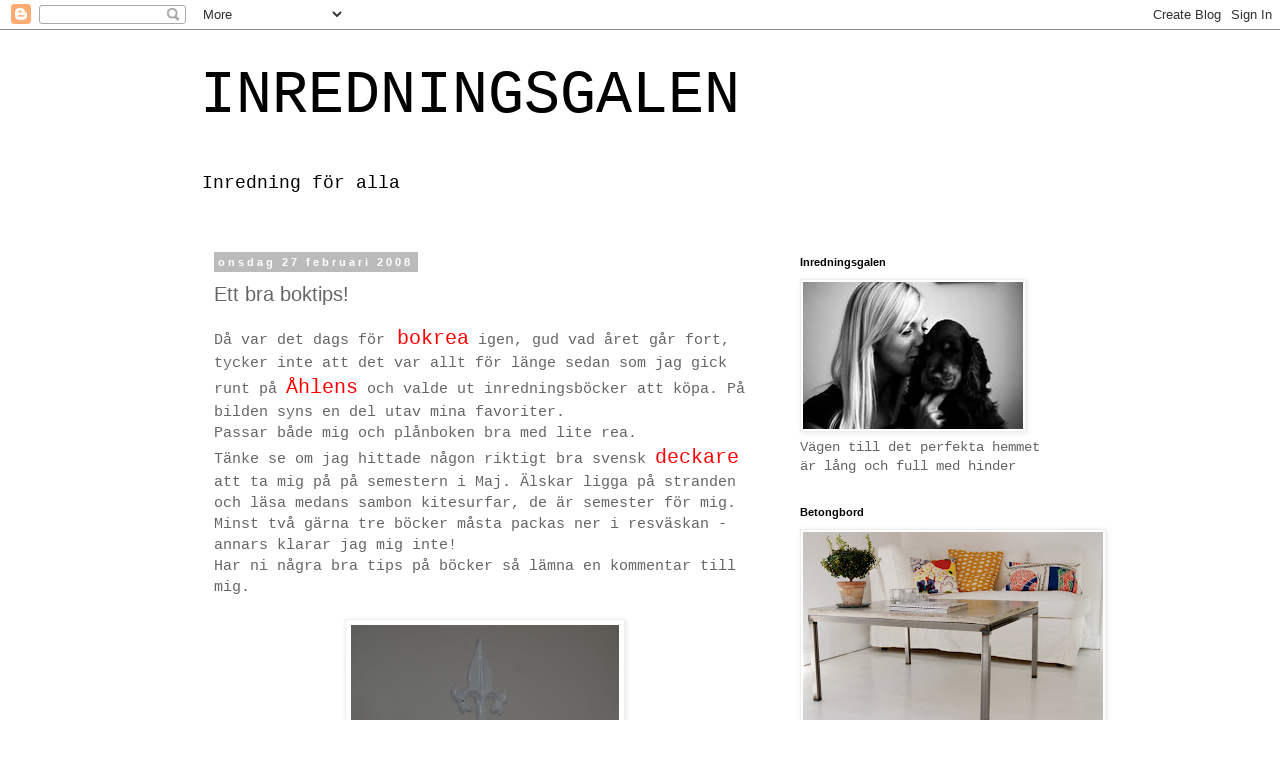

--- FILE ---
content_type: text/html; charset=UTF-8
request_url: https://inredningsgalen.blogspot.com/2008/02/ett-bra-boktips.html?showComment=1204136400000
body_size: 23490
content:
<!DOCTYPE html>
<html class='v2' dir='ltr' lang='sv'>
<head>
<link href='https://www.blogger.com/static/v1/widgets/335934321-css_bundle_v2.css' rel='stylesheet' type='text/css'/>
<meta content='width=1100' name='viewport'/>
<meta content='text/html; charset=UTF-8' http-equiv='Content-Type'/>
<meta content='blogger' name='generator'/>
<link href='https://inredningsgalen.blogspot.com/favicon.ico' rel='icon' type='image/x-icon'/>
<link href='http://inredningsgalen.blogspot.com/2008/02/ett-bra-boktips.html' rel='canonical'/>
<link rel="alternate" type="application/atom+xml" title="INREDNINGSGALEN - Atom" href="https://inredningsgalen.blogspot.com/feeds/posts/default" />
<link rel="alternate" type="application/rss+xml" title="INREDNINGSGALEN - RSS" href="https://inredningsgalen.blogspot.com/feeds/posts/default?alt=rss" />
<link rel="service.post" type="application/atom+xml" title="INREDNINGSGALEN - Atom" href="https://www.blogger.com/feeds/5766211673209688595/posts/default" />

<link rel="alternate" type="application/atom+xml" title="INREDNINGSGALEN - Atom" href="https://inredningsgalen.blogspot.com/feeds/3408948499614625420/comments/default" />
<!--Can't find substitution for tag [blog.ieCssRetrofitLinks]-->
<link href='https://blogger.googleusercontent.com/img/b/R29vZ2xl/AVvXsEjco5ttK8CHgVuZm-zPD0BaDAsN7BSgE9ZsozMu73DIkPgK4FkdqpAq6TDWm7MYy1Rv48-Z714LHhi33Wn99mmYy3eVecvvK270vr-pNb1-lpiN-ubwJKHVkpWO_1dbJK2kKGKKcz-D92s/s400/DSC_4143.JPG' rel='image_src'/>
<meta content='http://inredningsgalen.blogspot.com/2008/02/ett-bra-boktips.html' property='og:url'/>
<meta content='Ett bra boktips!' property='og:title'/>
<meta content='Då var det dags för  bokrea  igen, gud vad året går fort, tycker inte att det var allt för länge sedan som jag gick runt på Åhlens  och vald...' property='og:description'/>
<meta content='https://blogger.googleusercontent.com/img/b/R29vZ2xl/AVvXsEjco5ttK8CHgVuZm-zPD0BaDAsN7BSgE9ZsozMu73DIkPgK4FkdqpAq6TDWm7MYy1Rv48-Z714LHhi33Wn99mmYy3eVecvvK270vr-pNb1-lpiN-ubwJKHVkpWO_1dbJK2kKGKKcz-D92s/w1200-h630-p-k-no-nu/DSC_4143.JPG' property='og:image'/>
<title>INREDNINGSGALEN: Ett bra boktips!</title>
<style id='page-skin-1' type='text/css'><!--
/*
-----------------------------------------------
Blogger Template Style
Name:     Simple
Designer: Blogger
URL:      www.blogger.com
----------------------------------------------- */
/* Content
----------------------------------------------- */
body {
font: normal normal 14px 'Courier New', Courier, FreeMono, monospace;
color: #666666;
background: #ffffff none repeat scroll top left;
padding: 0 0 0 0;
}
html body .region-inner {
min-width: 0;
max-width: 100%;
width: auto;
}
h2 {
font-size: 22px;
}
a:link {
text-decoration:none;
color: #666666;
}
a:visited {
text-decoration:none;
color: #666666;
}
a:hover {
text-decoration:underline;
color: #666666;
}
.body-fauxcolumn-outer .fauxcolumn-inner {
background: transparent none repeat scroll top left;
_background-image: none;
}
.body-fauxcolumn-outer .cap-top {
position: absolute;
z-index: 1;
height: 400px;
width: 100%;
}
.body-fauxcolumn-outer .cap-top .cap-left {
width: 100%;
background: transparent none repeat-x scroll top left;
_background-image: none;
}
.content-outer {
-moz-box-shadow: 0 0 0 rgba(0, 0, 0, .15);
-webkit-box-shadow: 0 0 0 rgba(0, 0, 0, .15);
-goog-ms-box-shadow: 0 0 0 #333333;
box-shadow: 0 0 0 rgba(0, 0, 0, .15);
margin-bottom: 1px;
}
.content-inner {
padding: 10px 40px;
}
.content-inner {
background-color: #ffffff;
}
/* Header
----------------------------------------------- */
.header-outer {
background: #ffffff none repeat-x scroll 0 -400px;
_background-image: none;
}
.Header h1 {
font: normal normal 60px 'Courier New', Courier, FreeMono, monospace;
color: #000000;
text-shadow: 0 0 0 rgba(0, 0, 0, .2);
}
.Header h1 a {
color: #000000;
}
.Header .description {
font-size: 18px;
color: #000000;
}
.header-inner .Header .titlewrapper {
padding: 22px 0;
}
.header-inner .Header .descriptionwrapper {
padding: 0 0;
}
/* Tabs
----------------------------------------------- */
.tabs-inner .section:first-child {
border-top: 0 solid #dddddd;
}
.tabs-inner .section:first-child ul {
margin-top: -1px;
border-top: 1px solid #dddddd;
border-left: 1px solid #dddddd;
border-right: 1px solid #dddddd;
}
.tabs-inner .widget ul {
background: #ffffff none repeat-x scroll 0 -800px;
_background-image: none;
border-bottom: 1px solid #dddddd;
margin-top: 0;
margin-left: -30px;
margin-right: -30px;
}
.tabs-inner .widget li a {
display: inline-block;
padding: .6em 1em;
font: normal normal 8px 'Courier New', Courier, FreeMono, monospace;
color: #ffffff;
border-left: 1px solid #ffffff;
border-right: 1px solid #dddddd;
}
.tabs-inner .widget li:first-child a {
border-left: none;
}
.tabs-inner .widget li.selected a, .tabs-inner .widget li a:hover {
color: #ffffff;
background-color: #eeeeee;
text-decoration: none;
}
/* Columns
----------------------------------------------- */
.main-outer {
border-top: 0 solid transparent;
}
.fauxcolumn-left-outer .fauxcolumn-inner {
border-right: 1px solid transparent;
}
.fauxcolumn-right-outer .fauxcolumn-inner {
border-left: 1px solid transparent;
}
/* Headings
----------------------------------------------- */
div.widget > h2,
div.widget h2.title {
margin: 0 0 1em 0;
font: normal bold 11px 'Trebuchet MS',Trebuchet,Verdana,sans-serif;
color: #000000;
}
/* Widgets
----------------------------------------------- */
.widget .zippy {
color: #999999;
text-shadow: 2px 2px 1px rgba(0, 0, 0, .1);
}
.widget .popular-posts ul {
list-style: none;
}
/* Posts
----------------------------------------------- */
h2.date-header {
font: normal bold 11px Arial, Tahoma, Helvetica, FreeSans, sans-serif;
}
.date-header span {
background-color: #bbbbbb;
color: #ffffff;
padding: 0.4em;
letter-spacing: 3px;
margin: inherit;
}
.main-inner {
padding-top: 35px;
padding-bottom: 65px;
}
.main-inner .column-center-inner {
padding: 0 0;
}
.main-inner .column-center-inner .section {
margin: 0 1em;
}
.post {
margin: 0 0 45px 0;
}
h3.post-title, .comments h4 {
font: normal normal 20px 'Trebuchet MS',Trebuchet,Verdana,sans-serif;
margin: .75em 0 0;
}
.post-body {
font-size: 110%;
line-height: 1.4;
position: relative;
}
.post-body img, .post-body .tr-caption-container, .Profile img, .Image img,
.BlogList .item-thumbnail img {
padding: 2px;
background: #ffffff;
border: 1px solid #eeeeee;
-moz-box-shadow: 1px 1px 5px rgba(0, 0, 0, .1);
-webkit-box-shadow: 1px 1px 5px rgba(0, 0, 0, .1);
box-shadow: 1px 1px 5px rgba(0, 0, 0, .1);
}
.post-body img, .post-body .tr-caption-container {
padding: 5px;
}
.post-body .tr-caption-container {
color: #666666;
}
.post-body .tr-caption-container img {
padding: 0;
background: transparent;
border: none;
-moz-box-shadow: 0 0 0 rgba(0, 0, 0, .1);
-webkit-box-shadow: 0 0 0 rgba(0, 0, 0, .1);
box-shadow: 0 0 0 rgba(0, 0, 0, .1);
}
.post-header {
margin: 0 0 1.5em;
line-height: 1.6;
font-size: 90%;
}
.post-footer {
margin: 20px -2px 0;
padding: 5px 10px;
color: #666666;
background-color: #eeeeee;
border-bottom: 1px solid #eeeeee;
line-height: 1.6;
font-size: 90%;
}
#comments .comment-author {
padding-top: 1.5em;
border-top: 1px solid transparent;
background-position: 0 1.5em;
}
#comments .comment-author:first-child {
padding-top: 0;
border-top: none;
}
.avatar-image-container {
margin: .2em 0 0;
}
#comments .avatar-image-container img {
border: 1px solid #eeeeee;
}
/* Comments
----------------------------------------------- */
.comments .comments-content .icon.blog-author {
background-repeat: no-repeat;
background-image: url([data-uri]);
}
.comments .comments-content .loadmore a {
border-top: 1px solid #999999;
border-bottom: 1px solid #999999;
}
.comments .comment-thread.inline-thread {
background-color: #eeeeee;
}
.comments .continue {
border-top: 2px solid #999999;
}
/* Accents
---------------------------------------------- */
.section-columns td.columns-cell {
border-left: 1px solid transparent;
}
.blog-pager {
background: transparent url(//www.blogblog.com/1kt/simple/paging_dot.png) repeat-x scroll top center;
}
.blog-pager-older-link, .home-link,
.blog-pager-newer-link {
background-color: #ffffff;
padding: 5px;
}
.footer-outer {
border-top: 1px dashed #bbbbbb;
}
/* Mobile
----------------------------------------------- */
body.mobile  {
background-size: auto;
}
.mobile .body-fauxcolumn-outer {
background: transparent none repeat scroll top left;
}
.mobile .body-fauxcolumn-outer .cap-top {
background-size: 100% auto;
}
.mobile .content-outer {
-webkit-box-shadow: 0 0 3px rgba(0, 0, 0, .15);
box-shadow: 0 0 3px rgba(0, 0, 0, .15);
}
.mobile .tabs-inner .widget ul {
margin-left: 0;
margin-right: 0;
}
.mobile .post {
margin: 0;
}
.mobile .main-inner .column-center-inner .section {
margin: 0;
}
.mobile .date-header span {
padding: 0.1em 10px;
margin: 0 -10px;
}
.mobile h3.post-title {
margin: 0;
}
.mobile .blog-pager {
background: transparent none no-repeat scroll top center;
}
.mobile .footer-outer {
border-top: none;
}
.mobile .main-inner, .mobile .footer-inner {
background-color: #ffffff;
}
.mobile-index-contents {
color: #666666;
}
.mobile-link-button {
background-color: #666666;
}
.mobile-link-button a:link, .mobile-link-button a:visited {
color: #ffffff;
}
.mobile .tabs-inner .section:first-child {
border-top: none;
}
.mobile .tabs-inner .PageList .widget-content {
background-color: #eeeeee;
color: #ffffff;
border-top: 1px solid #dddddd;
border-bottom: 1px solid #dddddd;
}
.mobile .tabs-inner .PageList .widget-content .pagelist-arrow {
border-left: 1px solid #dddddd;
}

--></style>
<style id='template-skin-1' type='text/css'><!--
body {
min-width: 960px;
}
.content-outer, .content-fauxcolumn-outer, .region-inner {
min-width: 960px;
max-width: 960px;
_width: 960px;
}
.main-inner .columns {
padding-left: 0;
padding-right: 310px;
}
.main-inner .fauxcolumn-center-outer {
left: 0;
right: 310px;
/* IE6 does not respect left and right together */
_width: expression(this.parentNode.offsetWidth -
parseInt("0") -
parseInt("310px") + 'px');
}
.main-inner .fauxcolumn-left-outer {
width: 0;
}
.main-inner .fauxcolumn-right-outer {
width: 310px;
}
.main-inner .column-left-outer {
width: 0;
right: 100%;
margin-left: -0;
}
.main-inner .column-right-outer {
width: 310px;
margin-right: -310px;
}
#layout {
min-width: 0;
}
#layout .content-outer {
min-width: 0;
width: 800px;
}
#layout .region-inner {
min-width: 0;
width: auto;
}
body#layout div.add_widget {
padding: 8px;
}
body#layout div.add_widget a {
margin-left: 32px;
}
--></style>
<link href='https://www.blogger.com/dyn-css/authorization.css?targetBlogID=5766211673209688595&amp;zx=f9bf2b00-9232-4347-ab93-6dcea99e9028' media='none' onload='if(media!=&#39;all&#39;)media=&#39;all&#39;' rel='stylesheet'/><noscript><link href='https://www.blogger.com/dyn-css/authorization.css?targetBlogID=5766211673209688595&amp;zx=f9bf2b00-9232-4347-ab93-6dcea99e9028' rel='stylesheet'/></noscript>
<meta name='google-adsense-platform-account' content='ca-host-pub-1556223355139109'/>
<meta name='google-adsense-platform-domain' content='blogspot.com'/>

</head>
<body class='loading variant-simplysimple'>
<div class='navbar section' id='navbar' name='Navbar'><div class='widget Navbar' data-version='1' id='Navbar1'><script type="text/javascript">
    function setAttributeOnload(object, attribute, val) {
      if(window.addEventListener) {
        window.addEventListener('load',
          function(){ object[attribute] = val; }, false);
      } else {
        window.attachEvent('onload', function(){ object[attribute] = val; });
      }
    }
  </script>
<div id="navbar-iframe-container"></div>
<script type="text/javascript" src="https://apis.google.com/js/platform.js"></script>
<script type="text/javascript">
      gapi.load("gapi.iframes:gapi.iframes.style.bubble", function() {
        if (gapi.iframes && gapi.iframes.getContext) {
          gapi.iframes.getContext().openChild({
              url: 'https://www.blogger.com/navbar/5766211673209688595?po\x3d3408948499614625420\x26origin\x3dhttps://inredningsgalen.blogspot.com',
              where: document.getElementById("navbar-iframe-container"),
              id: "navbar-iframe"
          });
        }
      });
    </script><script type="text/javascript">
(function() {
var script = document.createElement('script');
script.type = 'text/javascript';
script.src = '//pagead2.googlesyndication.com/pagead/js/google_top_exp.js';
var head = document.getElementsByTagName('head')[0];
if (head) {
head.appendChild(script);
}})();
</script>
</div></div>
<div class='body-fauxcolumns'>
<div class='fauxcolumn-outer body-fauxcolumn-outer'>
<div class='cap-top'>
<div class='cap-left'></div>
<div class='cap-right'></div>
</div>
<div class='fauxborder-left'>
<div class='fauxborder-right'></div>
<div class='fauxcolumn-inner'>
</div>
</div>
<div class='cap-bottom'>
<div class='cap-left'></div>
<div class='cap-right'></div>
</div>
</div>
</div>
<div class='content'>
<div class='content-fauxcolumns'>
<div class='fauxcolumn-outer content-fauxcolumn-outer'>
<div class='cap-top'>
<div class='cap-left'></div>
<div class='cap-right'></div>
</div>
<div class='fauxborder-left'>
<div class='fauxborder-right'></div>
<div class='fauxcolumn-inner'>
</div>
</div>
<div class='cap-bottom'>
<div class='cap-left'></div>
<div class='cap-right'></div>
</div>
</div>
</div>
<div class='content-outer'>
<div class='content-cap-top cap-top'>
<div class='cap-left'></div>
<div class='cap-right'></div>
</div>
<div class='fauxborder-left content-fauxborder-left'>
<div class='fauxborder-right content-fauxborder-right'></div>
<div class='content-inner'>
<header>
<div class='header-outer'>
<div class='header-cap-top cap-top'>
<div class='cap-left'></div>
<div class='cap-right'></div>
</div>
<div class='fauxborder-left header-fauxborder-left'>
<div class='fauxborder-right header-fauxborder-right'></div>
<div class='region-inner header-inner'>
<div class='header section' id='header' name='Rubrik'><div class='widget Header' data-version='1' id='Header1'>
<div id='header-inner'>
<div class='titlewrapper'>
<h1 class='title'>
<a href='https://inredningsgalen.blogspot.com/'>
INREDNINGSGALEN
</a>
</h1>
</div>
<div class='descriptionwrapper'>
<p class='description'><span>Inredning för alla</span></p>
</div>
</div>
</div></div>
</div>
</div>
<div class='header-cap-bottom cap-bottom'>
<div class='cap-left'></div>
<div class='cap-right'></div>
</div>
</div>
</header>
<div class='tabs-outer'>
<div class='tabs-cap-top cap-top'>
<div class='cap-left'></div>
<div class='cap-right'></div>
</div>
<div class='fauxborder-left tabs-fauxborder-left'>
<div class='fauxborder-right tabs-fauxborder-right'></div>
<div class='region-inner tabs-inner'>
<div class='tabs no-items section' id='crosscol' name='Alla kolumner'></div>
<div class='tabs no-items section' id='crosscol-overflow' name='Cross-Column 2'></div>
</div>
</div>
<div class='tabs-cap-bottom cap-bottom'>
<div class='cap-left'></div>
<div class='cap-right'></div>
</div>
</div>
<div class='main-outer'>
<div class='main-cap-top cap-top'>
<div class='cap-left'></div>
<div class='cap-right'></div>
</div>
<div class='fauxborder-left main-fauxborder-left'>
<div class='fauxborder-right main-fauxborder-right'></div>
<div class='region-inner main-inner'>
<div class='columns fauxcolumns'>
<div class='fauxcolumn-outer fauxcolumn-center-outer'>
<div class='cap-top'>
<div class='cap-left'></div>
<div class='cap-right'></div>
</div>
<div class='fauxborder-left'>
<div class='fauxborder-right'></div>
<div class='fauxcolumn-inner'>
</div>
</div>
<div class='cap-bottom'>
<div class='cap-left'></div>
<div class='cap-right'></div>
</div>
</div>
<div class='fauxcolumn-outer fauxcolumn-left-outer'>
<div class='cap-top'>
<div class='cap-left'></div>
<div class='cap-right'></div>
</div>
<div class='fauxborder-left'>
<div class='fauxborder-right'></div>
<div class='fauxcolumn-inner'>
</div>
</div>
<div class='cap-bottom'>
<div class='cap-left'></div>
<div class='cap-right'></div>
</div>
</div>
<div class='fauxcolumn-outer fauxcolumn-right-outer'>
<div class='cap-top'>
<div class='cap-left'></div>
<div class='cap-right'></div>
</div>
<div class='fauxborder-left'>
<div class='fauxborder-right'></div>
<div class='fauxcolumn-inner'>
</div>
</div>
<div class='cap-bottom'>
<div class='cap-left'></div>
<div class='cap-right'></div>
</div>
</div>
<!-- corrects IE6 width calculation -->
<div class='columns-inner'>
<div class='column-center-outer'>
<div class='column-center-inner'>
<div class='main section' id='main' name='Huvudsektion'><div class='widget Blog' data-version='1' id='Blog1'>
<div class='blog-posts hfeed'>

          <div class="date-outer">
        
<h2 class='date-header'><span>onsdag 27 februari 2008</span></h2>

          <div class="date-posts">
        
<div class='post-outer'>
<div class='post hentry uncustomized-post-template' itemprop='blogPost' itemscope='itemscope' itemtype='http://schema.org/BlogPosting'>
<meta content='https://blogger.googleusercontent.com/img/b/R29vZ2xl/AVvXsEjco5ttK8CHgVuZm-zPD0BaDAsN7BSgE9ZsozMu73DIkPgK4FkdqpAq6TDWm7MYy1Rv48-Z714LHhi33Wn99mmYy3eVecvvK270vr-pNb1-lpiN-ubwJKHVkpWO_1dbJK2kKGKKcz-D92s/s400/DSC_4143.JPG' itemprop='image_url'/>
<meta content='5766211673209688595' itemprop='blogId'/>
<meta content='3408948499614625420' itemprop='postId'/>
<a name='3408948499614625420'></a>
<h3 class='post-title entry-title' itemprop='name'>
Ett bra boktips!
</h3>
<div class='post-header'>
<div class='post-header-line-1'></div>
</div>
<div class='post-body entry-content' id='post-body-3408948499614625420' itemprop='description articleBody'>
Då var det dags för<span style="font-size:130%;color:#ff0000;"> bokrea</span> igen, gud vad året går fort, tycker inte att det var allt för länge sedan som jag gick runt på <span style="font-size:130%;color:#ff0000;">Åhlens</span> och valde ut inredningsböcker att köpa. På bilden syns en del utav mina favoriter.<br />Passar både mig och plånboken bra med lite rea.<br />Tänke se om jag hittade någon riktigt bra svensk <span style="font-size:130%;color:#ff0000;">deckare</span> att ta mig på på semestern i Maj. Älskar ligga på stranden och läsa medans sambon kitesurfar, de är semester för mig. Minst två gärna tre böcker måsta packas ner i resväskan - annars klarar jag mig inte!<br />Har ni några bra tips på böcker så lämna en kommentar till mig.<br /><br /><div align="center"><a href="https://blogger.googleusercontent.com/img/b/R29vZ2xl/AVvXsEjco5ttK8CHgVuZm-zPD0BaDAsN7BSgE9ZsozMu73DIkPgK4FkdqpAq6TDWm7MYy1Rv48-Z714LHhi33Wn99mmYy3eVecvvK270vr-pNb1-lpiN-ubwJKHVkpWO_1dbJK2kKGKKcz-D92s/s1600-h/DSC_4143.JPG"><img alt="" border="0" id="BLOGGER_PHOTO_ID_5171399262202732546" src="https://blogger.googleusercontent.com/img/b/R29vZ2xl/AVvXsEjco5ttK8CHgVuZm-zPD0BaDAsN7BSgE9ZsozMu73DIkPgK4FkdqpAq6TDWm7MYy1Rv48-Z714LHhi33Wn99mmYy3eVecvvK270vr-pNb1-lpiN-ubwJKHVkpWO_1dbJK2kKGKKcz-D92s/s400/DSC_4143.JPG" style="DISPLAY: block; MARGIN: 0px auto 10px; CURSOR: hand; TEXT-ALIGN: center" /></a><span style="font-size:78%;color:#ff0000;"> Bild: Privat</span> </div>
<div style='clear: both;'></div>
</div>
<div class='post-footer'>
<div class='post-footer-line post-footer-line-1'>
<span class='post-author vcard'>
Upplagd av
<span class='fn' itemprop='author' itemscope='itemscope' itemtype='http://schema.org/Person'>
<meta content='https://www.blogger.com/profile/13831450467904554628' itemprop='url'/>
<a class='g-profile' href='https://www.blogger.com/profile/13831450467904554628' rel='author' title='author profile'>
<span itemprop='name'>Maria</span>
</a>
</span>
</span>
<span class='post-timestamp'>
kl.
<meta content='http://inredningsgalen.blogspot.com/2008/02/ett-bra-boktips.html' itemprop='url'/>
<a class='timestamp-link' href='https://inredningsgalen.blogspot.com/2008/02/ett-bra-boktips.html' rel='bookmark' title='permanent link'><abbr class='published' itemprop='datePublished' title='2008-02-27T07:15:00+01:00'>onsdag, februari 27, 2008</abbr></a>
</span>
<span class='post-comment-link'>
</span>
<span class='post-icons'>
</span>
<div class='post-share-buttons goog-inline-block'>
</div>
</div>
<div class='post-footer-line post-footer-line-2'>
<span class='post-labels'>
Etiketter:
<a href='https://inredningsgalen.blogspot.com/search/label/Allm%C3%A4nt' rel='tag'>Allmänt</a>
</span>
</div>
<div class='post-footer-line post-footer-line-3'>
<span class='post-location'>
</span>
</div>
</div>
</div>
<div class='comments' id='comments'>
<a name='comments'></a>
<h4>34 kommentarer:</h4>
<div id='Blog1_comments-block-wrapper'>
<dl class='avatar-comment-indent' id='comments-block'>
<dt class='comment-author ' id='c3836896064410946640'>
<a name='c3836896064410946640'></a>
<div class="avatar-image-container avatar-stock"><span dir="ltr"><a href="https://www.blogger.com/profile/10079766791162837358" target="" rel="nofollow" onclick="" class="avatar-hovercard" id="av-3836896064410946640-10079766791162837358"><img src="//www.blogger.com/img/blogger_logo_round_35.png" width="35" height="35" alt="" title="Verkstedet">

</a></span></div>
<a href='https://www.blogger.com/profile/10079766791162837358' rel='nofollow'>Verkstedet</a>
sa...
</dt>
<dd class='comment-body' id='Blog1_cmt-3836896064410946640'>
<p>
så fin!!! deilig for deg!<BR/>ha en fin uke!!!
</p>
</dd>
<dd class='comment-footer'>
<span class='comment-timestamp'>
<a href='https://inredningsgalen.blogspot.com/2008/02/ett-bra-boktips.html?showComment=1204065000000#c3836896064410946640' title='comment permalink'>
26 februari 2008 kl. 23:30
</a>
<span class='item-control blog-admin pid-2098892924'>
<a class='comment-delete' href='https://www.blogger.com/comment/delete/5766211673209688595/3836896064410946640' title='Ta bort kommentar'>
<img src='https://resources.blogblog.com/img/icon_delete13.gif'/>
</a>
</span>
</span>
</dd>
<dt class='comment-author ' id='c8345120514569968625'>
<a name='c8345120514569968625'></a>
<div class="avatar-image-container vcard"><span dir="ltr"><a href="https://www.blogger.com/profile/13475878768408048163" target="" rel="nofollow" onclick="" class="avatar-hovercard" id="av-8345120514569968625-13475878768408048163"><img src="https://resources.blogblog.com/img/blank.gif" width="35" height="35" class="delayLoad" style="display: none;" longdesc="//3.bp.blogspot.com/_HkYz9hfjcsM/SawJXtGurCI/AAAAAAAAC7U/t0mkshU-aTY/S45-s35/nikon%2B031.jpg" alt="" title="Mitt liv - Mina dr&ouml;mmar">

<noscript><img src="//3.bp.blogspot.com/_HkYz9hfjcsM/SawJXtGurCI/AAAAAAAAC7U/t0mkshU-aTY/S45-s35/nikon%2B031.jpg" width="35" height="35" class="photo" alt=""></noscript></a></span></div>
<a href='https://www.blogger.com/profile/13475878768408048163' rel='nofollow'>Mitt liv - Mina drömmar</a>
sa...
</dt>
<dd class='comment-body' id='Blog1_cmt-8345120514569968625'>
<p>
Visst är det härligt med böcker! Tyvärr har jag haft svårt att läsa böcker sedan jag gick in i väggen för ca 7 år sedan. Kan inte koncentrera mig tillräckligt för att läsa en bok från pärm till pärm... Jättetrist för en tidigare bokmal!!<BR/><BR/>Började dock läsa böcker i somras och lyckades ta mig igenom hela tre stycken deckare av Mari Jungstedt. Har du läst henne??<BR/><BR/>Kram Annica
</p>
</dd>
<dd class='comment-footer'>
<span class='comment-timestamp'>
<a href='https://inredningsgalen.blogspot.com/2008/02/ett-bra-boktips.html?showComment=1204065660000#c8345120514569968625' title='comment permalink'>
26 februari 2008 kl. 23:41
</a>
<span class='item-control blog-admin pid-948952660'>
<a class='comment-delete' href='https://www.blogger.com/comment/delete/5766211673209688595/8345120514569968625' title='Ta bort kommentar'>
<img src='https://resources.blogblog.com/img/icon_delete13.gif'/>
</a>
</span>
</span>
</dd>
<dt class='comment-author ' id='c5846325910208180172'>
<a name='c5846325910208180172'></a>
<div class="avatar-image-container avatar-stock"><span dir="ltr"><a href="https://www.blogger.com/profile/01853579394330489598" target="" rel="nofollow" onclick="" class="avatar-hovercard" id="av-5846325910208180172-01853579394330489598"><img src="//www.blogger.com/img/blogger_logo_round_35.png" width="35" height="35" alt="" title="H A N N A S - F O R M">

</a></span></div>
<a href='https://www.blogger.com/profile/01853579394330489598' rel='nofollow'>H A N N A S - F O R M</a>
sa...
</dt>
<dd class='comment-body' id='Blog1_cmt-5846325910208180172'>
<p>
Vad fin krona du har...mmm, bokrean..ska nog ta mig en titt i helgen oxå, ÄLSKAR vackra bilderböcker (som din bok stilrent). Hur går det med kameran?<BR/><BR/>KRAM<BR/>Hanna
</p>
</dd>
<dd class='comment-footer'>
<span class='comment-timestamp'>
<a href='https://inredningsgalen.blogspot.com/2008/02/ett-bra-boktips.html?showComment=1204067520000#c5846325910208180172' title='comment permalink'>
27 februari 2008 kl. 00:12
</a>
<span class='item-control blog-admin pid-1683806749'>
<a class='comment-delete' href='https://www.blogger.com/comment/delete/5766211673209688595/5846325910208180172' title='Ta bort kommentar'>
<img src='https://resources.blogblog.com/img/icon_delete13.gif'/>
</a>
</span>
</span>
</dd>
<dt class='comment-author ' id='c7134561385804866358'>
<a name='c7134561385804866358'></a>
<div class="avatar-image-container vcard"><span dir="ltr"><a href="https://www.blogger.com/profile/18144843670273630601" target="" rel="nofollow" onclick="" class="avatar-hovercard" id="av-7134561385804866358-18144843670273630601"><img src="https://resources.blogblog.com/img/blank.gif" width="35" height="35" class="delayLoad" style="display: none;" longdesc="//blogger.googleusercontent.com/img/b/R29vZ2xl/AVvXsEjrn2lNNeHPJsYYKrYnv8lXYhBtbwBy0sQDIa2xuzRyUs_xKwkeIMpLe6x8QJQ5vRXFU7ZYjDmH0ayj_x_jWtgQhyMMvAonN79XuSpb_PgKe53OObkv-qYfU2Fi85NM3A/s45-c/003.JPG" alt="" title="P&aring; min gatan i stan">

<noscript><img src="//blogger.googleusercontent.com/img/b/R29vZ2xl/AVvXsEjrn2lNNeHPJsYYKrYnv8lXYhBtbwBy0sQDIa2xuzRyUs_xKwkeIMpLe6x8QJQ5vRXFU7ZYjDmH0ayj_x_jWtgQhyMMvAonN79XuSpb_PgKe53OObkv-qYfU2Fi85NM3A/s45-c/003.JPG" width="35" height="35" class="photo" alt=""></noscript></a></span></div>
<a href='https://www.blogger.com/profile/18144843670273630601' rel='nofollow'>På min gatan i stan</a>
sa...
</dt>
<dd class='comment-body' id='Blog1_cmt-7134561385804866358'>
<p>
Jag gillar ju Martina Haag! "Hemma hos Martina", "Martinakoden"...<BR/>Hysteriskt roligt!!!<BR/><BR/>Kram!
</p>
</dd>
<dd class='comment-footer'>
<span class='comment-timestamp'>
<a href='https://inredningsgalen.blogspot.com/2008/02/ett-bra-boktips.html?showComment=1204067700000#c7134561385804866358' title='comment permalink'>
27 februari 2008 kl. 00:15
</a>
<span class='item-control blog-admin pid-276769146'>
<a class='comment-delete' href='https://www.blogger.com/comment/delete/5766211673209688595/7134561385804866358' title='Ta bort kommentar'>
<img src='https://resources.blogblog.com/img/icon_delete13.gif'/>
</a>
</span>
</span>
</dd>
<dt class='comment-author ' id='c7434011580985025418'>
<a name='c7434011580985025418'></a>
<div class="avatar-image-container avatar-stock"><span dir="ltr"><a href="https://www.blogger.com/profile/06956825263759359509" target="" rel="nofollow" onclick="" class="avatar-hovercard" id="av-7434011580985025418-06956825263759359509"><img src="//www.blogger.com/img/blogger_logo_round_35.png" width="35" height="35" alt="" title="En inredoholic">

</a></span></div>
<a href='https://www.blogger.com/profile/06956825263759359509' rel='nofollow'>En inredoholic</a>
sa...
</dt>
<dd class='comment-body' id='Blog1_cmt-7434011580985025418'>
<p>
Maken läser den norska författaren Jon Nesbö eller något. Superbra är de tydligen...<BR/><BR/>Har du inte läst Stig Larssons triologi är det ett måste. Kram<BR/>Jannice
</p>
</dd>
<dd class='comment-footer'>
<span class='comment-timestamp'>
<a href='https://inredningsgalen.blogspot.com/2008/02/ett-bra-boktips.html?showComment=1204072080000#c7434011580985025418' title='comment permalink'>
27 februari 2008 kl. 01:28
</a>
<span class='item-control blog-admin pid-1770443814'>
<a class='comment-delete' href='https://www.blogger.com/comment/delete/5766211673209688595/7434011580985025418' title='Ta bort kommentar'>
<img src='https://resources.blogblog.com/img/icon_delete13.gif'/>
</a>
</span>
</span>
</dd>
<dt class='comment-author ' id='c2686078039229425338'>
<a name='c2686078039229425338'></a>
<div class="avatar-image-container vcard"><span dir="ltr"><a href="https://www.blogger.com/profile/13139002287433764872" target="" rel="nofollow" onclick="" class="avatar-hovercard" id="av-2686078039229425338-13139002287433764872"><img src="https://resources.blogblog.com/img/blank.gif" width="35" height="35" class="delayLoad" style="display: none;" longdesc="//4.bp.blogspot.com/_AefQKYTiBQs/SZ6VISVGDzI/AAAAAAAAFNY/B86e5xyhhx8/S45-s35/071202%2B(12).JPG" alt="" title="~~&hearts; Mamma Millan &hearts;~~">

<noscript><img src="//4.bp.blogspot.com/_AefQKYTiBQs/SZ6VISVGDzI/AAAAAAAAFNY/B86e5xyhhx8/S45-s35/071202%2B(12).JPG" width="35" height="35" class="photo" alt=""></noscript></a></span></div>
<a href='https://www.blogger.com/profile/13139002287433764872' rel='nofollow'>~~&#9829; Mamma Millan &#9829;~~</a>
sa...
</dt>
<dd class='comment-body' id='Blog1_cmt-2686078039229425338'>
<p>
Men så gött..Vart ska ni åka???<BR/>Nyfiken som jag är!!!<BR/><BR/>Mamma Millans favoriter;<BR/><BR/>Allt med Camilla Läckberg,Stieg Larsson o Dan Brown.<BR/><BR/>Garanterat böcker som ger dig spänning o en trevlig semester....böcker man sträckläser!!! <BR/><BR/>ha en underbar resa!! Millan
</p>
</dd>
<dd class='comment-footer'>
<span class='comment-timestamp'>
<a href='https://inredningsgalen.blogspot.com/2008/02/ett-bra-boktips.html?showComment=1204074780000#c2686078039229425338' title='comment permalink'>
27 februari 2008 kl. 02:13
</a>
<span class='item-control blog-admin pid-928036412'>
<a class='comment-delete' href='https://www.blogger.com/comment/delete/5766211673209688595/2686078039229425338' title='Ta bort kommentar'>
<img src='https://resources.blogblog.com/img/icon_delete13.gif'/>
</a>
</span>
</span>
</dd>
<dt class='comment-author ' id='c7671757398592007365'>
<a name='c7671757398592007365'></a>
<div class="avatar-image-container vcard"><span dir="ltr"><a href="https://www.blogger.com/profile/02800138164135180638" target="" rel="nofollow" onclick="" class="avatar-hovercard" id="av-7671757398592007365-02800138164135180638"><img src="https://resources.blogblog.com/img/blank.gif" width="35" height="35" class="delayLoad" style="display: none;" longdesc="//blogger.googleusercontent.com/img/b/R29vZ2xl/AVvXsEhteDGQE0OjPkU8tjfBzjaeU_xD0aDcJiK3sqLQV6ZXV4OfzGhLOHPDYSqM4bn0H05DrNVMuF74nJz5U0AScKWUI2_rf59IHILRHbrUVKRs3wtz5V8KfqdvXvjxN3zWVAc/s45-c/*" alt="" title="Sunells ">

<noscript><img src="//blogger.googleusercontent.com/img/b/R29vZ2xl/AVvXsEhteDGQE0OjPkU8tjfBzjaeU_xD0aDcJiK3sqLQV6ZXV4OfzGhLOHPDYSqM4bn0H05DrNVMuF74nJz5U0AScKWUI2_rf59IHILRHbrUVKRs3wtz5V8KfqdvXvjxN3zWVAc/s45-c/*" width="35" height="35" class="photo" alt=""></noscript></a></span></div>
<a href='https://www.blogger.com/profile/02800138164135180638' rel='nofollow'>Sunells </a>
sa...
</dt>
<dd class='comment-body' id='Blog1_cmt-7671757398592007365'>
<p>
Jätte vacker krona!<BR/>Inredningsböcker är så fina, jag fastnar ofta för fina fotografier.<BR/><BR/>Du frågade om jag var nöjd med min kamera Pentax K10D, det är jag definitivt:) Bra funktioner och finesser. <BR/><BR/>Kram Katariina
</p>
</dd>
<dd class='comment-footer'>
<span class='comment-timestamp'>
<a href='https://inredningsgalen.blogspot.com/2008/02/ett-bra-boktips.html?showComment=1204093140000#c7671757398592007365' title='comment permalink'>
27 februari 2008 kl. 07:19
</a>
<span class='item-control blog-admin pid-445757151'>
<a class='comment-delete' href='https://www.blogger.com/comment/delete/5766211673209688595/7671757398592007365' title='Ta bort kommentar'>
<img src='https://resources.blogblog.com/img/icon_delete13.gif'/>
</a>
</span>
</span>
</dd>
<dt class='comment-author ' id='c8452080883450439601'>
<a name='c8452080883450439601'></a>
<div class="avatar-image-container vcard"><span dir="ltr"><a href="https://www.blogger.com/profile/06416172575336200019" target="" rel="nofollow" onclick="" class="avatar-hovercard" id="av-8452080883450439601-06416172575336200019"><img src="https://resources.blogblog.com/img/blank.gif" width="35" height="35" class="delayLoad" style="display: none;" longdesc="//blogger.googleusercontent.com/img/b/R29vZ2xl/AVvXsEhVHPtb2EvdTqWhrkeJmXXQEq2xwk63UzWO0b82p0ggfa8YBuM1c6Q-16vPDIaI1cgBR1hlDTWtR_YJJswH6SeROtzcL2cDa3hSNAAguYOrP-JRUvR3JZBkcPFZtPVw3Q/s45-c/trett_Eline_liten.jpg" alt="" title="Tea Kristin">

<noscript><img src="//blogger.googleusercontent.com/img/b/R29vZ2xl/AVvXsEhVHPtb2EvdTqWhrkeJmXXQEq2xwk63UzWO0b82p0ggfa8YBuM1c6Q-16vPDIaI1cgBR1hlDTWtR_YJJswH6SeROtzcL2cDa3hSNAAguYOrP-JRUvR3JZBkcPFZtPVw3Q/s45-c/trett_Eline_liten.jpg" width="35" height="35" class="photo" alt=""></noscript></a></span></div>
<a href='https://www.blogger.com/profile/06416172575336200019' rel='nofollow'>Tea Kristin</a>
sa...
</dt>
<dd class='comment-body' id='Blog1_cmt-8452080883450439601'>
<p>
Jeg leser dessverre veldig lite krim, men jeg kan anbefale deg mengder med andre type bøker. Bl.a. er den norske romanen Ungkarsfestivalen av Bjørn Ingvaldsen er veldig underholdende og morsom bok! :) Anna Gavalda er også en forfatter jeg virkelig kan anbefale! :)
</p>
</dd>
<dd class='comment-footer'>
<span class='comment-timestamp'>
<a href='https://inredningsgalen.blogspot.com/2008/02/ett-bra-boktips.html?showComment=1204098420000#c8452080883450439601' title='comment permalink'>
27 februari 2008 kl. 08:47
</a>
<span class='item-control blog-admin pid-1558250053'>
<a class='comment-delete' href='https://www.blogger.com/comment/delete/5766211673209688595/8452080883450439601' title='Ta bort kommentar'>
<img src='https://resources.blogblog.com/img/icon_delete13.gif'/>
</a>
</span>
</span>
</dd>
<dt class='comment-author ' id='c7555894402010713452'>
<a name='c7555894402010713452'></a>
<div class="avatar-image-container avatar-stock"><span dir="ltr"><a href="https://www.blogger.com/profile/06956825263759359509" target="" rel="nofollow" onclick="" class="avatar-hovercard" id="av-7555894402010713452-06956825263759359509"><img src="//www.blogger.com/img/blogger_logo_round_35.png" width="35" height="35" alt="" title="En inredoholic">

</a></span></div>
<a href='https://www.blogger.com/profile/06956825263759359509' rel='nofollow'>En inredoholic</a>
sa...
</dt>
<dd class='comment-body' id='Blog1_cmt-7555894402010713452'>
<p>
Jag länkar dig. Hoppas det är ok :)<BR/><BR/>Ha en bra onsdag.<BR/>Jannice
</p>
</dd>
<dd class='comment-footer'>
<span class='comment-timestamp'>
<a href='https://inredningsgalen.blogspot.com/2008/02/ett-bra-boktips.html?showComment=1204103160000#c7555894402010713452' title='comment permalink'>
27 februari 2008 kl. 10:06
</a>
<span class='item-control blog-admin pid-1770443814'>
<a class='comment-delete' href='https://www.blogger.com/comment/delete/5766211673209688595/7555894402010713452' title='Ta bort kommentar'>
<img src='https://resources.blogblog.com/img/icon_delete13.gif'/>
</a>
</span>
</span>
</dd>
<dt class='comment-author ' id='c4022692939594793110'>
<a name='c4022692939594793110'></a>
<div class="avatar-image-container avatar-stock"><span dir="ltr"><a href="https://www.blogger.com/profile/07960861789932256124" target="" rel="nofollow" onclick="" class="avatar-hovercard" id="av-4022692939594793110-07960861789932256124"><img src="//www.blogger.com/img/blogger_logo_round_35.png" width="35" height="35" alt="" title="IKT i min vardag">

</a></span></div>
<a href='https://www.blogger.com/profile/07960861789932256124' rel='nofollow'>IKT i min vardag</a>
sa...
</dt>
<dd class='comment-body' id='Blog1_cmt-4022692939594793110'>
<p>
Att läsa böcker är njutning för mig. På sommaren klämmer jag lätt 10 böcker! Nu när vi var i Spanien läste jag två pocketböcker på fem dagar. Kan tipsa dig om Karin Fossums deckare. Tycker att hon skriver så bra, enda nackdelen är att jag läser ut dem på två dagar, har svårt att lägga ifrån mig en bra bok. Ska kolla runt lite på bokreorna idag.<BR/><BR/>Kram Linda
</p>
</dd>
<dd class='comment-footer'>
<span class='comment-timestamp'>
<a href='https://inredningsgalen.blogspot.com/2008/02/ett-bra-boktips.html?showComment=1204103700000#c4022692939594793110' title='comment permalink'>
27 februari 2008 kl. 10:15
</a>
<span class='item-control blog-admin pid-47819080'>
<a class='comment-delete' href='https://www.blogger.com/comment/delete/5766211673209688595/4022692939594793110' title='Ta bort kommentar'>
<img src='https://resources.blogblog.com/img/icon_delete13.gif'/>
</a>
</span>
</span>
</dd>
<dt class='comment-author ' id='c6251368178682238127'>
<a name='c6251368178682238127'></a>
<div class="avatar-image-container vcard"><span dir="ltr"><a href="https://www.blogger.com/profile/04891917323037105105" target="" rel="nofollow" onclick="" class="avatar-hovercard" id="av-6251368178682238127-04891917323037105105"><img src="https://resources.blogblog.com/img/blank.gif" width="35" height="35" class="delayLoad" style="display: none;" longdesc="//blogger.googleusercontent.com/img/b/R29vZ2xl/AVvXsEjgSRY-TxAIj53fngQs9dRuDljceRxXNG-DCc8iECN-Uedwzv16J2RA7L2um5ZCxTdZSSXh0c-NDHRY2rmwfJZtlp12fKUgYlrIYNVZ_eIPL5-flud38hetaXc0jWIbtXU/s45-c/anna2+-+Kopia+%282%29.jpg" alt="" title="My Lovely Things">

<noscript><img src="//blogger.googleusercontent.com/img/b/R29vZ2xl/AVvXsEjgSRY-TxAIj53fngQs9dRuDljceRxXNG-DCc8iECN-Uedwzv16J2RA7L2um5ZCxTdZSSXh0c-NDHRY2rmwfJZtlp12fKUgYlrIYNVZ_eIPL5-flud38hetaXc0jWIbtXU/s45-c/anna2+-+Kopia+%282%29.jpg" width="35" height="35" class="photo" alt=""></noscript></a></span></div>
<a href='https://www.blogger.com/profile/04891917323037105105' rel='nofollow'>My Lovely Things</a>
sa...
</dt>
<dd class='comment-body' id='Blog1_cmt-6251368178682238127'>
<p>
vad härligt me den trave fina böcker...<BR/><BR/>har inget biktips så här på rak arm...<BR/><BR/>vad är kitsurfa?<BR/><BR/>Låter härligt med semester..<BR/>ha det gott..<BR/>kram Anna
</p>
</dd>
<dd class='comment-footer'>
<span class='comment-timestamp'>
<a href='https://inredningsgalen.blogspot.com/2008/02/ett-bra-boktips.html?showComment=1204104900000#c6251368178682238127' title='comment permalink'>
27 februari 2008 kl. 10:35
</a>
<span class='item-control blog-admin pid-80075614'>
<a class='comment-delete' href='https://www.blogger.com/comment/delete/5766211673209688595/6251368178682238127' title='Ta bort kommentar'>
<img src='https://resources.blogblog.com/img/icon_delete13.gif'/>
</a>
</span>
</span>
</dd>
<dt class='comment-author ' id='c2207660207930857041'>
<a name='c2207660207930857041'></a>
<div class="avatar-image-container vcard"><span dir="ltr"><a href="https://www.blogger.com/profile/07652255915348456606" target="" rel="nofollow" onclick="" class="avatar-hovercard" id="av-2207660207930857041-07652255915348456606"><img src="https://resources.blogblog.com/img/blank.gif" width="35" height="35" class="delayLoad" style="display: none;" longdesc="//blogger.googleusercontent.com/img/b/R29vZ2xl/AVvXsEi4H8lfinpNMEUBcfBhgPVYxuPIaUWE_ZKsqIF36Aug_kg5VJctESZm_KUjxPfbbEmy9rwi8q-mtlX6PUmJZPMX5rCTtZpeTfFjR3_5AJwfb_YBFUH-87MJ5ccUm4OyBg/s45-c/filmis+2.jpg" alt="" title="~~*Pennyshouse*~~">

<noscript><img src="//blogger.googleusercontent.com/img/b/R29vZ2xl/AVvXsEi4H8lfinpNMEUBcfBhgPVYxuPIaUWE_ZKsqIF36Aug_kg5VJctESZm_KUjxPfbbEmy9rwi8q-mtlX6PUmJZPMX5rCTtZpeTfFjR3_5AJwfb_YBFUH-87MJ5ccUm4OyBg/s45-c/filmis+2.jpg" width="35" height="35" class="photo" alt=""></noscript></a></span></div>
<a href='https://www.blogger.com/profile/07652255915348456606' rel='nofollow'>~~*Pennyshouse*~~</a>
sa...
</dt>
<dd class='comment-body' id='Blog1_cmt-2207660207930857041'>
<p>
Jag är en bokperiodare.Ibland läser jag ofta men nu var det längesen sist.Förutom mina inredningstidningar förstås.<BR/><BR/>Kram Pernilla
</p>
</dd>
<dd class='comment-footer'>
<span class='comment-timestamp'>
<a href='https://inredningsgalen.blogspot.com/2008/02/ett-bra-boktips.html?showComment=1204107900000#c2207660207930857041' title='comment permalink'>
27 februari 2008 kl. 11:25
</a>
<span class='item-control blog-admin pid-1546049741'>
<a class='comment-delete' href='https://www.blogger.com/comment/delete/5766211673209688595/2207660207930857041' title='Ta bort kommentar'>
<img src='https://resources.blogblog.com/img/icon_delete13.gif'/>
</a>
</span>
</span>
</dd>
<dt class='comment-author ' id='c843102896295612545'>
<a name='c843102896295612545'></a>
<div class="avatar-image-container vcard"><span dir="ltr"><a href="https://www.blogger.com/profile/12616301777900157750" target="" rel="nofollow" onclick="" class="avatar-hovercard" id="av-843102896295612545-12616301777900157750"><img src="https://resources.blogblog.com/img/blank.gif" width="35" height="35" class="delayLoad" style="display: none;" longdesc="//blogger.googleusercontent.com/img/b/R29vZ2xl/AVvXsEh6-Mye6TmQEvfbH6jH5h2pOIWXArRkmya74TxGJIu1KrrgtQ9EUvOOfxMQixRObOOoYC7WcPVMq2ykgY57wDWdbq-qMhcRsQtWjvlJMiOBW4u0WubGt4NQWsTM5UcqPpg/s45-c/vl+stamningsfullt.png" alt="" title="St&auml;mningsfullt">

<noscript><img src="//blogger.googleusercontent.com/img/b/R29vZ2xl/AVvXsEh6-Mye6TmQEvfbH6jH5h2pOIWXArRkmya74TxGJIu1KrrgtQ9EUvOOfxMQixRObOOoYC7WcPVMq2ykgY57wDWdbq-qMhcRsQtWjvlJMiOBW4u0WubGt4NQWsTM5UcqPpg/s45-c/vl+stamningsfullt.png" width="35" height="35" class="photo" alt=""></noscript></a></span></div>
<a href='https://www.blogger.com/profile/12616301777900157750' rel='nofollow'>Stämningsfullt</a>
sa...
</dt>
<dd class='comment-body' id='Blog1_cmt-843102896295612545'>
<p>
Hej!<BR/>Kan tipsa om Karin Fossum! Riktigt bra och spännande böcker. <BR/>Vilken fin krona du har på böckerna.<BR/>Ha en bra dag.<BR/>Kram.
</p>
</dd>
<dd class='comment-footer'>
<span class='comment-timestamp'>
<a href='https://inredningsgalen.blogspot.com/2008/02/ett-bra-boktips.html?showComment=1204108680000#c843102896295612545' title='comment permalink'>
27 februari 2008 kl. 11:38
</a>
<span class='item-control blog-admin pid-811599344'>
<a class='comment-delete' href='https://www.blogger.com/comment/delete/5766211673209688595/843102896295612545' title='Ta bort kommentar'>
<img src='https://resources.blogblog.com/img/icon_delete13.gif'/>
</a>
</span>
</span>
</dd>
<dt class='comment-author ' id='c3279874211198534322'>
<a name='c3279874211198534322'></a>
<div class="avatar-image-container vcard"><span dir="ltr"><a href="https://www.blogger.com/profile/14107106728186944629" target="" rel="nofollow" onclick="" class="avatar-hovercard" id="av-3279874211198534322-14107106728186944629"><img src="https://resources.blogblog.com/img/blank.gif" width="35" height="35" class="delayLoad" style="display: none;" longdesc="//blogger.googleusercontent.com/img/b/R29vZ2xl/AVvXsEhUv70ck3yIdxDd2ioR71Yu37I7OKSalzNXcE5TzdwuUA0WSRPnbEaC67XmOyXmCRKfaZ55UjkyAM93-Jon8SdGSNuidymfqE3eES7QzFz7HdJLu2dmm_iyT2TXcOCygY0/s45-c/Jag.JPG" alt="" title="Liten Bod">

<noscript><img src="//blogger.googleusercontent.com/img/b/R29vZ2xl/AVvXsEhUv70ck3yIdxDd2ioR71Yu37I7OKSalzNXcE5TzdwuUA0WSRPnbEaC67XmOyXmCRKfaZ55UjkyAM93-Jon8SdGSNuidymfqE3eES7QzFz7HdJLu2dmm_iyT2TXcOCygY0/s45-c/Jag.JPG" width="35" height="35" class="photo" alt=""></noscript></a></span></div>
<a href='https://www.blogger.com/profile/14107106728186944629' rel='nofollow'>Liten Bod</a>
sa...
</dt>
<dd class='comment-body' id='Blog1_cmt-3279874211198534322'>
<p>
Hej! Ja, loppis är underbart när man hittar något. Tyvärr är det så dyrt i Stockholm, så guldkornen är få! Uppköpare och kunnigt folk i varje vrå...:( Jag tror jag ska åka på turné i landet, med lastbil! Kram, Tina
</p>
</dd>
<dd class='comment-footer'>
<span class='comment-timestamp'>
<a href='https://inredningsgalen.blogspot.com/2008/02/ett-bra-boktips.html?showComment=1204113480000#c3279874211198534322' title='comment permalink'>
27 februari 2008 kl. 12:58
</a>
<span class='item-control blog-admin pid-189544741'>
<a class='comment-delete' href='https://www.blogger.com/comment/delete/5766211673209688595/3279874211198534322' title='Ta bort kommentar'>
<img src='https://resources.blogblog.com/img/icon_delete13.gif'/>
</a>
</span>
</span>
</dd>
<dt class='comment-author ' id='c2740520553383779827'>
<a name='c2740520553383779827'></a>
<div class="avatar-image-container vcard"><span dir="ltr"><a href="https://www.blogger.com/profile/14774030229733027092" target="" rel="nofollow" onclick="" class="avatar-hovercard" id="av-2740520553383779827-14774030229733027092"><img src="https://resources.blogblog.com/img/blank.gif" width="35" height="35" class="delayLoad" style="display: none;" longdesc="//1.bp.blogspot.com/_6CdlGIt2LdU/TAKQ-oXmd2I/AAAAAAAAHGI/1nO3ALcTXBE/S45-s35/IMG_2813%2Bkopia.jpg" alt="" title="Solsj&ouml; - Under en vind">

<noscript><img src="//1.bp.blogspot.com/_6CdlGIt2LdU/TAKQ-oXmd2I/AAAAAAAAHGI/1nO3ALcTXBE/S45-s35/IMG_2813%2Bkopia.jpg" width="35" height="35" class="photo" alt=""></noscript></a></span></div>
<a href='https://www.blogger.com/profile/14774030229733027092' rel='nofollow'>Solsjö - Under en vind</a>
sa...
</dt>
<dd class='comment-body' id='Blog1_cmt-2740520553383779827'>
<p>
Mysigt med bokrea! Din bild är så snygg!<BR/><BR/>Jag läser helst verkliga böcker just nu....<BR/><BR/>Ha det gott, kram!
</p>
</dd>
<dd class='comment-footer'>
<span class='comment-timestamp'>
<a href='https://inredningsgalen.blogspot.com/2008/02/ett-bra-boktips.html?showComment=1204114320000#c2740520553383779827' title='comment permalink'>
27 februari 2008 kl. 13:12
</a>
<span class='item-control blog-admin pid-1072505427'>
<a class='comment-delete' href='https://www.blogger.com/comment/delete/5766211673209688595/2740520553383779827' title='Ta bort kommentar'>
<img src='https://resources.blogblog.com/img/icon_delete13.gif'/>
</a>
</span>
</span>
</dd>
<dt class='comment-author ' id='c7131791532820117680'>
<a name='c7131791532820117680'></a>
<div class="avatar-image-container avatar-stock"><span dir="ltr"><a href="https://www.blogger.com/profile/10149446959070347743" target="" rel="nofollow" onclick="" class="avatar-hovercard" id="av-7131791532820117680-10149446959070347743"><img src="//www.blogger.com/img/blogger_logo_round_35.png" width="35" height="35" alt="" title="Fr&ouml;ken Fr&auml;ken">

</a></span></div>
<a href='https://www.blogger.com/profile/10149446959070347743' rel='nofollow'>Fröken Fräken</a>
sa...
</dt>
<dd class='comment-body' id='Blog1_cmt-7131791532820117680'>
<p>
Jag är nog lite old school - gillar nästan bra deckare från "förr i världen". Bland mina favoritförfattare hittar man Stieg Trenter och Maria Lang. Gillar hur de fångar tidsandan. Eller så är det jag som är född i fel tid.. <BR/>Hittade du några bra inredningsböcker på rean? Här var det verkligen tunnsått!
</p>
</dd>
<dd class='comment-footer'>
<span class='comment-timestamp'>
<a href='https://inredningsgalen.blogspot.com/2008/02/ett-bra-boktips.html?showComment=1204115100000#c7131791532820117680' title='comment permalink'>
27 februari 2008 kl. 13:25
</a>
<span class='item-control blog-admin pid-1530593438'>
<a class='comment-delete' href='https://www.blogger.com/comment/delete/5766211673209688595/7131791532820117680' title='Ta bort kommentar'>
<img src='https://resources.blogblog.com/img/icon_delete13.gif'/>
</a>
</span>
</span>
</dd>
<dt class='comment-author ' id='c2553425525711035583'>
<a name='c2553425525711035583'></a>
<div class="avatar-image-container vcard"><span dir="ltr"><a href="https://www.blogger.com/profile/13432188391606309363" target="" rel="nofollow" onclick="" class="avatar-hovercard" id="av-2553425525711035583-13432188391606309363"><img src="https://resources.blogblog.com/img/blank.gif" width="35" height="35" class="delayLoad" style="display: none;" longdesc="//1.bp.blogspot.com/-4IxoKrrkwOg/ZjCsXaQVHYI/AAAAAAAApTg/QBp3OlzKDBI4ndpO7uoXBCmjbdVyMwt4gCK4BGAYYCw/s35/min1.jpg" alt="" title="Mamma C">

<noscript><img src="//1.bp.blogspot.com/-4IxoKrrkwOg/ZjCsXaQVHYI/AAAAAAAApTg/QBp3OlzKDBI4ndpO7uoXBCmjbdVyMwt4gCK4BGAYYCw/s35/min1.jpg" width="35" height="35" class="photo" alt=""></noscript></a></span></div>
<a href='https://www.blogger.com/profile/13432188391606309363' rel='nofollow'>Mamma C</a>
sa...
</dt>
<dd class='comment-body' id='Blog1_cmt-2553425525711035583'>
<p>
Vad fin kronan var, böcker att ta med på semestern skulle kunna vara Stieg Larssons milleniumserien<BR/>Mamma C
</p>
</dd>
<dd class='comment-footer'>
<span class='comment-timestamp'>
<a href='https://inredningsgalen.blogspot.com/2008/02/ett-bra-boktips.html?showComment=1204121940000#c2553425525711035583' title='comment permalink'>
27 februari 2008 kl. 15:19
</a>
<span class='item-control blog-admin pid-1037947305'>
<a class='comment-delete' href='https://www.blogger.com/comment/delete/5766211673209688595/2553425525711035583' title='Ta bort kommentar'>
<img src='https://resources.blogblog.com/img/icon_delete13.gif'/>
</a>
</span>
</span>
</dd>
<dt class='comment-author ' id='c2657103417471452491'>
<a name='c2657103417471452491'></a>
<div class="avatar-image-container vcard"><span dir="ltr"><a href="https://www.blogger.com/profile/15248313112547627426" target="" rel="nofollow" onclick="" class="avatar-hovercard" id="av-2657103417471452491-15248313112547627426"><img src="https://resources.blogblog.com/img/blank.gif" width="35" height="35" class="delayLoad" style="display: none;" longdesc="//blogger.googleusercontent.com/img/b/R29vZ2xl/AVvXsEiS2ffH43BtUfBNmUsfLVGCkPtr1qRjFIDQ_y8drX_tSMuX6LgoH877r-Hb7T9M0CiSN6qHNfFtYJBvpixIlB_Ynaeyb7nvrRMLw2xgfr7ReY_5_sDr7fLeQA7JN0jIAA/s45-c/IMG_5476.JPG" alt="" title="Stina">

<noscript><img src="//blogger.googleusercontent.com/img/b/R29vZ2xl/AVvXsEiS2ffH43BtUfBNmUsfLVGCkPtr1qRjFIDQ_y8drX_tSMuX6LgoH877r-Hb7T9M0CiSN6qHNfFtYJBvpixIlB_Ynaeyb7nvrRMLw2xgfr7ReY_5_sDr7fLeQA7JN0jIAA/s45-c/IMG_5476.JPG" width="35" height="35" class="photo" alt=""></noscript></a></span></div>
<a href='https://www.blogger.com/profile/15248313112547627426' rel='nofollow'>Stina</a>
sa...
</dt>
<dd class='comment-body' id='Blog1_cmt-2657103417471452491'>
<p>
Jag läser inte så mycket nuförtiden.<BR/>Förr läste jag massor av böcker.<BR/><BR/>Fin krona. Har en likadan.;-) Kramis
</p>
</dd>
<dd class='comment-footer'>
<span class='comment-timestamp'>
<a href='https://inredningsgalen.blogspot.com/2008/02/ett-bra-boktips.html?showComment=1204124400000#c2657103417471452491' title='comment permalink'>
27 februari 2008 kl. 16:00
</a>
<span class='item-control blog-admin pid-899852741'>
<a class='comment-delete' href='https://www.blogger.com/comment/delete/5766211673209688595/2657103417471452491' title='Ta bort kommentar'>
<img src='https://resources.blogblog.com/img/icon_delete13.gif'/>
</a>
</span>
</span>
</dd>
<dt class='comment-author ' id='c3818746932919738412'>
<a name='c3818746932919738412'></a>
<div class="avatar-image-container vcard"><span dir="ltr"><a href="https://www.blogger.com/profile/17083306253932546815" target="" rel="nofollow" onclick="" class="avatar-hovercard" id="av-3818746932919738412-17083306253932546815"><img src="https://resources.blogblog.com/img/blank.gif" width="35" height="35" class="delayLoad" style="display: none;" longdesc="//blogger.googleusercontent.com/img/b/R29vZ2xl/AVvXsEhLNQwrX14FcypTK-qTb3fmTSPHZnHxi7OnfK8B35dSJvUiHtsiKqGPgyknIYzpz9SAvmGj-EOGtKlVh9uJI92GNjv6sWGwZDS2IhKAFalkrzPLOY1yG_1l-v0eZBJpfP8/s45-c/*" alt="" title="Hem och Lycka">

<noscript><img src="//blogger.googleusercontent.com/img/b/R29vZ2xl/AVvXsEhLNQwrX14FcypTK-qTb3fmTSPHZnHxi7OnfK8B35dSJvUiHtsiKqGPgyknIYzpz9SAvmGj-EOGtKlVh9uJI92GNjv6sWGwZDS2IhKAFalkrzPLOY1yG_1l-v0eZBJpfP8/s45-c/*" width="35" height="35" class="photo" alt=""></noscript></a></span></div>
<a href='https://www.blogger.com/profile/17083306253932546815' rel='nofollow'>Hem och Lycka</a>
sa...
</dt>
<dd class='comment-body' id='Blog1_cmt-3818746932919738412'>
<p>
Tipsar om Camilla Läckbergs deckare, (gick faktiskt i samma plugg som henne). Kanonbra allihop och väl värda att tipsas om. kram!
</p>
</dd>
<dd class='comment-footer'>
<span class='comment-timestamp'>
<a href='https://inredningsgalen.blogspot.com/2008/02/ett-bra-boktips.html?showComment=1204125000000#c3818746932919738412' title='comment permalink'>
27 februari 2008 kl. 16:10
</a>
<span class='item-control blog-admin pid-562101934'>
<a class='comment-delete' href='https://www.blogger.com/comment/delete/5766211673209688595/3818746932919738412' title='Ta bort kommentar'>
<img src='https://resources.blogblog.com/img/icon_delete13.gif'/>
</a>
</span>
</span>
</dd>
<dt class='comment-author ' id='c8742712381844739750'>
<a name='c8742712381844739750'></a>
<div class="avatar-image-container vcard"><span dir="ltr"><a href="https://www.blogger.com/profile/12979532937607994131" target="" rel="nofollow" onclick="" class="avatar-hovercard" id="av-8742712381844739750-12979532937607994131"><img src="https://resources.blogblog.com/img/blank.gif" width="35" height="35" class="delayLoad" style="display: none;" longdesc="//blogger.googleusercontent.com/img/b/R29vZ2xl/AVvXsEga61OQ3txxbjMM-zJvHHZ4MsaXzmK_-JTu-iRXvzx1xesHTRd0lRf_dMB0YPfMWnL1KdXr8NCAGzGYao2CsF3qqTyeSUveCHMfqNh6tcKi8_eP2n9zlz6D65D1DGD9Bg/s45-c/foto.jpg" alt="" title="Villa Hemma">

<noscript><img src="//blogger.googleusercontent.com/img/b/R29vZ2xl/AVvXsEga61OQ3txxbjMM-zJvHHZ4MsaXzmK_-JTu-iRXvzx1xesHTRd0lRf_dMB0YPfMWnL1KdXr8NCAGzGYao2CsF3qqTyeSUveCHMfqNh6tcKi8_eP2n9zlz6D65D1DGD9Bg/s45-c/foto.jpg" width="35" height="35" class="photo" alt=""></noscript></a></span></div>
<a href='https://www.blogger.com/profile/12979532937607994131' rel='nofollow'>Villa Hemma</a>
sa...
</dt>
<dd class='comment-body' id='Blog1_cmt-8742712381844739750'>
<p>
Tack!<BR/><BR/>Hjärttesilarna kommer fr Lagerhaus (29 pix!!)<BR/>Tolix gav jag en tusing för hos Atmosphere i Gbg (finns även som blogg, jag har länkat i tidigare inlägg)<BR/><BR/>Bokrea... måste ut o kolla :-D
</p>
</dd>
<dd class='comment-footer'>
<span class='comment-timestamp'>
<a href='https://inredningsgalen.blogspot.com/2008/02/ett-bra-boktips.html?showComment=1204127940000#c8742712381844739750' title='comment permalink'>
27 februari 2008 kl. 16:59
</a>
<span class='item-control blog-admin pid-1357773916'>
<a class='comment-delete' href='https://www.blogger.com/comment/delete/5766211673209688595/8742712381844739750' title='Ta bort kommentar'>
<img src='https://resources.blogblog.com/img/icon_delete13.gif'/>
</a>
</span>
</span>
</dd>
<dt class='comment-author ' id='c5138383292553822947'>
<a name='c5138383292553822947'></a>
<div class="avatar-image-container avatar-stock"><span dir="ltr"><img src="//resources.blogblog.com/img/blank.gif" width="35" height="35" alt="" title="Anonym">

</span></div>
Anonym
sa...
</dt>
<dd class='comment-body' id='Blog1_cmt-5138383292553822947'>
<p>
Halloj! jag fullkomligt älskar böckerna som karin Wahlberg skriver, svensk deckare och lättlästa. Toppenbra. Sedan gillar jag Martina Haags böcker (inga deckare dock, haha). Tips är också boken PS. I Love you av Cecilia Ahern, du grinar jag lovar! den går för övrigt på bio nu.<BR/><BR/>Fina bilder du bjuder på. Altid lika roligt att läsa din blogg.<BR/><BR/>Kram Sara
</p>
</dd>
<dd class='comment-footer'>
<span class='comment-timestamp'>
<a href='https://inredningsgalen.blogspot.com/2008/02/ett-bra-boktips.html?showComment=1204129020000#c5138383292553822947' title='comment permalink'>
27 februari 2008 kl. 17:17
</a>
<span class='item-control blog-admin pid-675278384'>
<a class='comment-delete' href='https://www.blogger.com/comment/delete/5766211673209688595/5138383292553822947' title='Ta bort kommentar'>
<img src='https://resources.blogblog.com/img/icon_delete13.gif'/>
</a>
</span>
</span>
</dd>
<dt class='comment-author ' id='c3184775064054913380'>
<a name='c3184775064054913380'></a>
<div class="avatar-image-container avatar-stock"><span dir="ltr"><a href="https://www.blogger.com/profile/14448629089839559912" target="" rel="nofollow" onclick="" class="avatar-hovercard" id="av-3184775064054913380-14448629089839559912"><img src="//www.blogger.com/img/blogger_logo_round_35.png" width="35" height="35" alt="" title="Malin - I min tr&auml;dg&aring;rd">

</a></span></div>
<a href='https://www.blogger.com/profile/14448629089839559912' rel='nofollow'>Malin - I min trädgård</a>
sa...
</dt>
<dd class='comment-body' id='Blog1_cmt-3184775064054913380'>
<p>
Har du aldrig varit på auktion människa :-O! Då har du missat ngt! Det är så skojigt! Ja loppisar är också roligt, men det är ngt med det där spänningsmomentet - ska jag få den eller inte - som jag tycker är urkul! Jag rekommenderar.<BR/><BR/>Bokrean ja... jag hittade några barnböcker till sonen... annars har jag intet hittat ngt direkt... Ska kanske kika vidare lite i veckan.<BR/><BR/>Ha en skön kväll!
</p>
</dd>
<dd class='comment-footer'>
<span class='comment-timestamp'>
<a href='https://inredningsgalen.blogspot.com/2008/02/ett-bra-boktips.html?showComment=1204129920000#c3184775064054913380' title='comment permalink'>
27 februari 2008 kl. 17:32
</a>
<span class='item-control blog-admin pid-1717667802'>
<a class='comment-delete' href='https://www.blogger.com/comment/delete/5766211673209688595/3184775064054913380' title='Ta bort kommentar'>
<img src='https://resources.blogblog.com/img/icon_delete13.gif'/>
</a>
</span>
</span>
</dd>
<dt class='comment-author ' id='c4299518155573168350'>
<a name='c4299518155573168350'></a>
<div class="avatar-image-container vcard"><span dir="ltr"><a href="https://www.blogger.com/profile/04074133550371332981" target="" rel="nofollow" onclick="" class="avatar-hovercard" id="av-4299518155573168350-04074133550371332981"><img src="https://resources.blogblog.com/img/blank.gif" width="35" height="35" class="delayLoad" style="display: none;" longdesc="//blogger.googleusercontent.com/img/b/R29vZ2xl/AVvXsEg0fnpL6nGgaicrz4M14Od3GiOfBmSTxZ-l6a7gI_xKO6Nfw97mJeW-0DIsI4wuXwO-JJ2UW1pZ0zPEJuHwc7d9WE-IyPC4foiqATxz75GxoucCiJ1j2Rbh5twnQfpjhA/s45-c/Mari%252Bspillkum.jpg" alt="" title="n o r d i n g &aring; r d e n">

<noscript><img src="//blogger.googleusercontent.com/img/b/R29vZ2xl/AVvXsEg0fnpL6nGgaicrz4M14Od3GiOfBmSTxZ-l6a7gI_xKO6Nfw97mJeW-0DIsI4wuXwO-JJ2UW1pZ0zPEJuHwc7d9WE-IyPC4foiqATxz75GxoucCiJ1j2Rbh5twnQfpjhA/s45-c/Mari%252Bspillkum.jpg" width="35" height="35" class="photo" alt=""></noscript></a></span></div>
<a href='https://www.blogger.com/profile/04074133550371332981' rel='nofollow'>n o r d i n g å r d e n</a>
sa...
</dt>
<dd class='comment-body' id='Blog1_cmt-4299518155573168350'>
<p>
Sånt vackert foto med kungakronan på böckerna... trevligt med böcker, skulle vilja ut och fynda några men har tyvärr inga direkta boktips att ge dej.. Mari.
</p>
</dd>
<dd class='comment-footer'>
<span class='comment-timestamp'>
<a href='https://inredningsgalen.blogspot.com/2008/02/ett-bra-boktips.html?showComment=1204130820000#c4299518155573168350' title='comment permalink'>
27 februari 2008 kl. 17:47
</a>
<span class='item-control blog-admin pid-12706664'>
<a class='comment-delete' href='https://www.blogger.com/comment/delete/5766211673209688595/4299518155573168350' title='Ta bort kommentar'>
<img src='https://resources.blogblog.com/img/icon_delete13.gif'/>
</a>
</span>
</span>
</dd>
<dt class='comment-author ' id='c5696386228092358205'>
<a name='c5696386228092358205'></a>
<div class="avatar-image-container vcard"><span dir="ltr"><a href="https://www.blogger.com/profile/08086153951584153702" target="" rel="nofollow" onclick="" class="avatar-hovercard" id="av-5696386228092358205-08086153951584153702"><img src="https://resources.blogblog.com/img/blank.gif" width="35" height="35" class="delayLoad" style="display: none;" longdesc="//blogger.googleusercontent.com/img/b/R29vZ2xl/AVvXsEgHndbud-2BX8m4RGEF18bamdVvMpA9x-TaSlFLXKXdJpsB0zTcHhgCjklYMDbbrFT69Bkpt-PeLNiSJMEDZItngPC32-mubFdOGiUbiIqT63PnrBuKCbsX--C26G_EY1k/s45-c/grinden.jpg" alt="" title="Annie - Annalunda">

<noscript><img src="//blogger.googleusercontent.com/img/b/R29vZ2xl/AVvXsEgHndbud-2BX8m4RGEF18bamdVvMpA9x-TaSlFLXKXdJpsB0zTcHhgCjklYMDbbrFT69Bkpt-PeLNiSJMEDZItngPC32-mubFdOGiUbiIqT63PnrBuKCbsX--C26G_EY1k/s45-c/grinden.jpg" width="35" height="35" class="photo" alt=""></noscript></a></span></div>
<a href='https://www.blogger.com/profile/08086153951584153702' rel='nofollow'>Annie - Annalunda</a>
sa...
</dt>
<dd class='comment-body' id='Blog1_cmt-5696386228092358205'>
<p>
Roligt att du lämnade en hälsning så att jag hittade hit till din fina fräsha blogg...full med vackra saker... Jag länkar till dig så att jag vet att jag hittar tillbaka... :)<BR/><BR/>~Annie
</p>
</dd>
<dd class='comment-footer'>
<span class='comment-timestamp'>
<a href='https://inredningsgalen.blogspot.com/2008/02/ett-bra-boktips.html?showComment=1204130940000#c5696386228092358205' title='comment permalink'>
27 februari 2008 kl. 17:49
</a>
<span class='item-control blog-admin pid-2133981470'>
<a class='comment-delete' href='https://www.blogger.com/comment/delete/5766211673209688595/5696386228092358205' title='Ta bort kommentar'>
<img src='https://resources.blogblog.com/img/icon_delete13.gif'/>
</a>
</span>
</span>
</dd>
<dt class='comment-author ' id='c83274256328551544'>
<a name='c83274256328551544'></a>
<div class="avatar-image-container avatar-stock"><span dir="ltr"><a href="https://www.blogger.com/profile/17344443517723207588" target="" rel="nofollow" onclick="" class="avatar-hovercard" id="av-83274256328551544-17344443517723207588"><img src="//www.blogger.com/img/blogger_logo_round_35.png" width="35" height="35" alt="" title="mittiminvillervalla">

</a></span></div>
<a href='https://www.blogger.com/profile/17344443517723207588' rel='nofollow'>mittiminvillervalla</a>
sa...
</dt>
<dd class='comment-body' id='Blog1_cmt-83274256328551544'>
<p>
Vilken fin krona! Den modellen har jag inte sett tidigare. Är bokälskare själv och beställer numera nästan allt, även reaböcker från adlibris.com <BR/><BR/>Synd bara att böcker tar sån plats.<BR/><BR/>Ha det fint!<BR/><BR/>Kram MOnika
</p>
</dd>
<dd class='comment-footer'>
<span class='comment-timestamp'>
<a href='https://inredningsgalen.blogspot.com/2008/02/ett-bra-boktips.html?showComment=1204134840000#c83274256328551544' title='comment permalink'>
27 februari 2008 kl. 18:54
</a>
<span class='item-control blog-admin pid-1589735474'>
<a class='comment-delete' href='https://www.blogger.com/comment/delete/5766211673209688595/83274256328551544' title='Ta bort kommentar'>
<img src='https://resources.blogblog.com/img/icon_delete13.gif'/>
</a>
</span>
</span>
</dd>
<dt class='comment-author ' id='c9193915313873905398'>
<a name='c9193915313873905398'></a>
<div class="avatar-image-container avatar-stock"><span dir="ltr"><a href="https://www.blogger.com/profile/06022912249327489414" target="" rel="nofollow" onclick="" class="avatar-hovercard" id="av-9193915313873905398-06022912249327489414"><img src="//www.blogger.com/img/blogger_logo_round_35.png" width="35" height="35" alt="" title="This is Kia">

</a></span></div>
<a href='https://www.blogger.com/profile/06022912249327489414' rel='nofollow'>This is Kia</a>
sa...
</dt>
<dd class='comment-body' id='Blog1_cmt-9193915313873905398'>
<p>
Bokrea är alltid bra. Själv har jag inte varit och snokat efter några böcker i år. Vart skall ni resa?, vad roligt. Kronan är jättefin.<BR/><BR/>Kramar Kia
</p>
</dd>
<dd class='comment-footer'>
<span class='comment-timestamp'>
<a href='https://inredningsgalen.blogspot.com/2008/02/ett-bra-boktips.html?showComment=1204136400000#c9193915313873905398' title='comment permalink'>
27 februari 2008 kl. 19:20
</a>
<span class='item-control blog-admin pid-662535956'>
<a class='comment-delete' href='https://www.blogger.com/comment/delete/5766211673209688595/9193915313873905398' title='Ta bort kommentar'>
<img src='https://resources.blogblog.com/img/icon_delete13.gif'/>
</a>
</span>
</span>
</dd>
<dt class='comment-author ' id='c5357105122743445234'>
<a name='c5357105122743445234'></a>
<div class="avatar-image-container avatar-stock"><span dir="ltr"><a href="https://www.blogger.com/profile/13952352219302742330" target="" rel="nofollow" onclick="" class="avatar-hovercard" id="av-5357105122743445234-13952352219302742330"><img src="//www.blogger.com/img/blogger_logo_round_35.png" width="35" height="35" alt="" title="Ljuva ro">

</a></span></div>
<a href='https://www.blogger.com/profile/13952352219302742330' rel='nofollow'>Ljuva ro</a>
sa...
</dt>
<dd class='comment-body' id='Blog1_cmt-5357105122743445234'>
<p>
Va roligt med nya böcker! Jag ska nog ta en tur på bokrean imorgon!
</p>
</dd>
<dd class='comment-footer'>
<span class='comment-timestamp'>
<a href='https://inredningsgalen.blogspot.com/2008/02/ett-bra-boktips.html?showComment=1204136400001#c5357105122743445234' title='comment permalink'>
27 februari 2008 kl. 19:20
</a>
<span class='item-control blog-admin pid-1203934322'>
<a class='comment-delete' href='https://www.blogger.com/comment/delete/5766211673209688595/5357105122743445234' title='Ta bort kommentar'>
<img src='https://resources.blogblog.com/img/icon_delete13.gif'/>
</a>
</span>
</span>
</dd>
<dt class='comment-author ' id='c4809632651442108534'>
<a name='c4809632651442108534'></a>
<div class="avatar-image-container avatar-stock"><span dir="ltr"><img src="//resources.blogblog.com/img/blank.gif" width="35" height="35" alt="" title="Anonym">

</span></div>
Anonym
sa...
</dt>
<dd class='comment-body' id='Blog1_cmt-4809632651442108534'>
<p>
Har inga bra förslag om böcker.. Har inte läst en bok sedan någon gång 1995 kanske! hahaha<BR/>Däremot hade jag inte haft något emot lite roliga inredningsböcker! :)<BR/>kram
</p>
</dd>
<dd class='comment-footer'>
<span class='comment-timestamp'>
<a href='https://inredningsgalen.blogspot.com/2008/02/ett-bra-boktips.html?showComment=1204142580000#c4809632651442108534' title='comment permalink'>
27 februari 2008 kl. 21:03
</a>
<span class='item-control blog-admin pid-675278384'>
<a class='comment-delete' href='https://www.blogger.com/comment/delete/5766211673209688595/4809632651442108534' title='Ta bort kommentar'>
<img src='https://resources.blogblog.com/img/icon_delete13.gif'/>
</a>
</span>
</span>
</dd>
<dt class='comment-author ' id='c3829478349854841055'>
<a name='c3829478349854841055'></a>
<div class="avatar-image-container vcard"><span dir="ltr"><a href="https://www.blogger.com/profile/06069580284873640182" target="" rel="nofollow" onclick="" class="avatar-hovercard" id="av-3829478349854841055-06069580284873640182"><img src="https://resources.blogblog.com/img/blank.gif" width="35" height="35" class="delayLoad" style="display: none;" longdesc="//blogger.googleusercontent.com/img/b/R29vZ2xl/AVvXsEi7xRy__c7KiDt2P5hkkN4B232m5IOKoYr6KGsi84Z1dTk7ADMTL9FCn4EVu_7w0cPfIKsl25Ekz0MyugUOAiwFZIk4wHPmwx_OZIIVnK3pLGxhGb5Xy5Q0nRaTFrWbpHI/s45-c/Helena1.jpg" alt="" title="Helena Sj&ouml;gren">

<noscript><img src="//blogger.googleusercontent.com/img/b/R29vZ2xl/AVvXsEi7xRy__c7KiDt2P5hkkN4B232m5IOKoYr6KGsi84Z1dTk7ADMTL9FCn4EVu_7w0cPfIKsl25Ekz0MyugUOAiwFZIk4wHPmwx_OZIIVnK3pLGxhGb5Xy5Q0nRaTFrWbpHI/s45-c/Helena1.jpg" width="35" height="35" class="photo" alt=""></noscript></a></span></div>
<a href='https://www.blogger.com/profile/06069580284873640182' rel='nofollow'>Helena Sjögren</a>
sa...
</dt>
<dd class='comment-body' id='Blog1_cmt-3829478349854841055'>
<p>
Japp det har jag i massor...<BR/>Marie jungstedt, Läckberg, Anna Jansson,Dan Brown mfl är urbra författar och skriver toppen böcker.  Kajsa Ingemarssons böcker är också toppen. Ja då har du några att börja med . Hojta till om du vill ha fler tips. P.s har satt in pengar i kväll till dig. Borde vara inne i morgon om allt gått rätt ! Kram kram Helena
</p>
</dd>
<dd class='comment-footer'>
<span class='comment-timestamp'>
<a href='https://inredningsgalen.blogspot.com/2008/02/ett-bra-boktips.html?showComment=1204146120000#c3829478349854841055' title='comment permalink'>
27 februari 2008 kl. 22:02
</a>
<span class='item-control blog-admin pid-1644914344'>
<a class='comment-delete' href='https://www.blogger.com/comment/delete/5766211673209688595/3829478349854841055' title='Ta bort kommentar'>
<img src='https://resources.blogblog.com/img/icon_delete13.gif'/>
</a>
</span>
</span>
</dd>
<dt class='comment-author ' id='c1087433331811651628'>
<a name='c1087433331811651628'></a>
<div class="avatar-image-container avatar-stock"><span dir="ltr"><img src="//resources.blogblog.com/img/blank.gif" width="35" height="35" alt="" title="Anonym">

</span></div>
Anonym
sa...
</dt>
<dd class='comment-body' id='Blog1_cmt-1087433331811651628'>
<p>
Vilken vacker krona, på min sida så visar jag ett boktips. Men vet ju inte om den är något du skulle gilla, kan hända :)
</p>
</dd>
<dd class='comment-footer'>
<span class='comment-timestamp'>
<a href='https://inredningsgalen.blogspot.com/2008/02/ett-bra-boktips.html?showComment=1204147380000#c1087433331811651628' title='comment permalink'>
27 februari 2008 kl. 22:23
</a>
<span class='item-control blog-admin pid-675278384'>
<a class='comment-delete' href='https://www.blogger.com/comment/delete/5766211673209688595/1087433331811651628' title='Ta bort kommentar'>
<img src='https://resources.blogblog.com/img/icon_delete13.gif'/>
</a>
</span>
</span>
</dd>
<dt class='comment-author ' id='c8261296427328864242'>
<a name='c8261296427328864242'></a>
<div class="avatar-image-container vcard"><span dir="ltr"><a href="https://www.blogger.com/profile/02259752180107609649" target="" rel="nofollow" onclick="" class="avatar-hovercard" id="av-8261296427328864242-02259752180107609649"><img src="https://resources.blogblog.com/img/blank.gif" width="35" height="35" class="delayLoad" style="display: none;" longdesc="//3.bp.blogspot.com/-i87XhzDX5aE/Vfcm1GEJX-I/AAAAAAAACJ0/p-8IGH30sVk/s35/thailand%252Bdec2009.jpg" alt="" title="junhe">

<noscript><img src="//3.bp.blogspot.com/-i87XhzDX5aE/Vfcm1GEJX-I/AAAAAAAACJ0/p-8IGH30sVk/s35/thailand%252Bdec2009.jpg" width="35" height="35" class="photo" alt=""></noscript></a></span></div>
<a href='https://www.blogger.com/profile/02259752180107609649' rel='nofollow'>junhe</a>
sa...
</dt>
<dd class='comment-body' id='Blog1_cmt-8261296427328864242'>
<p>
tack för tipset, har glömt bort bokrean totalt!!!
</p>
</dd>
<dd class='comment-footer'>
<span class='comment-timestamp'>
<a href='https://inredningsgalen.blogspot.com/2008/02/ett-bra-boktips.html?showComment=1204147680000#c8261296427328864242' title='comment permalink'>
27 februari 2008 kl. 22:28
</a>
<span class='item-control blog-admin pid-559077430'>
<a class='comment-delete' href='https://www.blogger.com/comment/delete/5766211673209688595/8261296427328864242' title='Ta bort kommentar'>
<img src='https://resources.blogblog.com/img/icon_delete13.gif'/>
</a>
</span>
</span>
</dd>
<dt class='comment-author ' id='c1485553619690116587'>
<a name='c1485553619690116587'></a>
<div class="avatar-image-container vcard"><span dir="ltr"><a href="https://www.blogger.com/profile/04809408301554210402" target="" rel="nofollow" onclick="" class="avatar-hovercard" id="av-1485553619690116587-04809408301554210402"><img src="https://resources.blogblog.com/img/blank.gif" width="35" height="35" class="delayLoad" style="display: none;" longdesc="//blogger.googleusercontent.com/img/b/R29vZ2xl/AVvXsEjYPHGxmBawksPZohWZ7z9Vaqnty9AZx-YZe_ZgwwhMTUJwZDFNGBoW9BQsUYv59smigAN5yHaPk858K8Xsf2TB52uC-Afl-wLNkU-4NFvHV0NHiZ4FlbUIi8e8lbfcjg/s45-c/Avatar_crop2.jpg" alt="" title="Monkan">

<noscript><img src="//blogger.googleusercontent.com/img/b/R29vZ2xl/AVvXsEjYPHGxmBawksPZohWZ7z9Vaqnty9AZx-YZe_ZgwwhMTUJwZDFNGBoW9BQsUYv59smigAN5yHaPk858K8Xsf2TB52uC-Afl-wLNkU-4NFvHV0NHiZ4FlbUIi8e8lbfcjg/s45-c/Avatar_crop2.jpg" width="35" height="35" class="photo" alt=""></noscript></a></span></div>
<a href='https://www.blogger.com/profile/04809408301554210402' rel='nofollow'>Monkan</a>
sa...
</dt>
<dd class='comment-body' id='Blog1_cmt-1485553619690116587'>
<p>
Jag rekommenderar de svenska "deckardrottningarna", Jungstedt + Läckberg som du redan fått tips på, och så Åsa Larsson.<BR/><BR/>Åsa L är annorlunda och <I>mycket</I> spännande och lite oväntade saker, framför allt Svart Stig! Alla tre har ett fel, man läser ut och måste vänta på att nästa bok i serien ges ut :-)<BR/><BR/>Jag brukar köpa massa billiga pocket på nätet, lättvikt för handväska och resväska :-) men imorron ska jag på bokrean och leta inredningsböcker!
</p>
</dd>
<dd class='comment-footer'>
<span class='comment-timestamp'>
<a href='https://inredningsgalen.blogspot.com/2008/02/ett-bra-boktips.html?showComment=1204150620000#c1485553619690116587' title='comment permalink'>
27 februari 2008 kl. 23:17
</a>
<span class='item-control blog-admin pid-442168728'>
<a class='comment-delete' href='https://www.blogger.com/comment/delete/5766211673209688595/1485553619690116587' title='Ta bort kommentar'>
<img src='https://resources.blogblog.com/img/icon_delete13.gif'/>
</a>
</span>
</span>
</dd>
<dt class='comment-author ' id='c3518837795433442244'>
<a name='c3518837795433442244'></a>
<div class="avatar-image-container avatar-stock"><span dir="ltr"><a href="https://www.blogger.com/profile/06622380505022591043" target="" rel="nofollow" onclick="" class="avatar-hovercard" id="av-3518837795433442244-06622380505022591043"><img src="//www.blogger.com/img/blogger_logo_round_35.png" width="35" height="35" alt="" title="Villa elva-kulla">

</a></span></div>
<a href='https://www.blogger.com/profile/06622380505022591043' rel='nofollow'>Villa elva-kulla</a>
sa...
</dt>
<dd class='comment-body' id='Blog1_cmt-3518837795433442244'>
<p>
Vilken superfin lykta du visar i ditt förra inlägg och stjärn ljusstaken. <BR/>Ska kika på bokrean, hittar säkert en massa bra att köpra. <BR/>Ha de gott! / Jennie
</p>
</dd>
<dd class='comment-footer'>
<span class='comment-timestamp'>
<a href='https://inredningsgalen.blogspot.com/2008/02/ett-bra-boktips.html?showComment=1204150920000#c3518837795433442244' title='comment permalink'>
27 februari 2008 kl. 23:22
</a>
<span class='item-control blog-admin pid-1052312414'>
<a class='comment-delete' href='https://www.blogger.com/comment/delete/5766211673209688595/3518837795433442244' title='Ta bort kommentar'>
<img src='https://resources.blogblog.com/img/icon_delete13.gif'/>
</a>
</span>
</span>
</dd>
<dt class='comment-author ' id='c6951040450017449947'>
<a name='c6951040450017449947'></a>
<div class="avatar-image-container avatar-stock"><span dir="ltr"><a href="https://www.blogger.com/profile/08207795698714580391" target="" rel="nofollow" onclick="" class="avatar-hovercard" id="av-6951040450017449947-08207795698714580391"><img src="//www.blogger.com/img/blogger_logo_round_35.png" width="35" height="35" alt="" title="AGENT 77">

</a></span></div>
<a href='https://www.blogger.com/profile/08207795698714580391' rel='nofollow'>AGENT 77</a>
sa...
</dt>
<dd class='comment-body' id='Blog1_cmt-6951040450017449947'>
<p>
vackra bilder du tagit..den på dig o hunden är såå fin..fin sida..kram E
</p>
</dd>
<dd class='comment-footer'>
<span class='comment-timestamp'>
<a href='https://inredningsgalen.blogspot.com/2008/02/ett-bra-boktips.html?showComment=1204480920000#c6951040450017449947' title='comment permalink'>
2 mars 2008 kl. 19:02
</a>
<span class='item-control blog-admin pid-1065943328'>
<a class='comment-delete' href='https://www.blogger.com/comment/delete/5766211673209688595/6951040450017449947' title='Ta bort kommentar'>
<img src='https://resources.blogblog.com/img/icon_delete13.gif'/>
</a>
</span>
</span>
</dd>
</dl>
</div>
<p class='comment-footer'>
<a href='https://www.blogger.com/comment/fullpage/post/5766211673209688595/3408948499614625420' onclick=''>Skicka en kommentar</a>
</p>
</div>
</div>

        </div></div>
      
</div>
<div class='blog-pager' id='blog-pager'>
<span id='blog-pager-newer-link'>
<a class='blog-pager-newer-link' href='https://inredningsgalen.blogspot.com/2008/02/vackra-drmmar.html' id='Blog1_blog-pager-newer-link' title='Senaste inlägg'>Senaste inlägg</a>
</span>
<span id='blog-pager-older-link'>
<a class='blog-pager-older-link' href='https://inredningsgalen.blogspot.com/2008/02/en-liten-lykta.html' id='Blog1_blog-pager-older-link' title='Äldre inlägg'>Äldre inlägg</a>
</span>
<a class='home-link' href='https://inredningsgalen.blogspot.com/'>Startsida</a>
</div>
<div class='clear'></div>
<div class='post-feeds'>
<div class='feed-links'>
Prenumerera på:
<a class='feed-link' href='https://inredningsgalen.blogspot.com/feeds/3408948499614625420/comments/default' target='_blank' type='application/atom+xml'>Kommentarer till inlägget (Atom)</a>
</div>
</div>
</div></div>
</div>
</div>
<div class='column-left-outer'>
<div class='column-left-inner'>
<aside>
</aside>
</div>
</div>
<div class='column-right-outer'>
<div class='column-right-inner'>
<aside>
<div class='sidebar section' id='sidebar-right-1'><div class='widget Image' data-version='1' id='Image1'>
<h2>Inredningsgalen</h2>
<div class='widget-content'>
<img alt='Inredningsgalen' height='147' id='Image1_img' src='https://blogger.googleusercontent.com/img/b/R29vZ2xl/AVvXsEiiBddlcU39pp_pK1i0G1CvdITznr91Z8kdPLKjR6GtcgrBLUOU2q6gvYUEVhVRwIgzkFoDY58lXBzHSVE1mCr_k3iEp1UuS5gtmc1PbaPx6rPKGkqo9ukzJ_Emv6D9TEa5zbiBYv1t0BM/s1600-r/hund.jpg' width='220'/>
<br/>
<span class='caption'>Vägen till det perfekta hemmet är lång och full med hinder</span>
</div>
<div class='clear'></div>
</div><div class='widget Image' data-version='1' id='Image4'>
<h2>Betongbord</h2>
<div class='widget-content'>
<a href='http://www.betongheltenkelt.blogspot.com'>
<img alt='Betongbord' height='200' id='Image4_img' src='https://blogger.googleusercontent.com/img/b/R29vZ2xl/AVvXsEj5K5XXl-bTbL4A8mzQpY0F2hY11fm5Q4AhSruI732lKT0N00EK22kPPx1iCHZXVNjCJELdnB2UAfYvO0jaGV4sN8HybttXXBLqbmj6ReoMvpdC8hpfLN2SLuQf0tCaErJG9lRcxz7bMS39/s300/_MG_0218.jpg' width='300'/>
</a>
<br/>
<span class='caption'>Mina betongbord hittar ni på betongheltenkelt.blogspot.com</span>
</div>
<div class='clear'></div>
</div><div class='widget Image' data-version='1' id='Image3'>
<h2>Vill ni beställa min smycken gör ni det här.</h2>
<div class='widget-content'>
<a href='http://www.inredningsgalensmycken.blogspot.com'>
<img alt='Vill ni beställa min smycken gör ni det här.' height='250' id='Image3_img' src='https://blogger.googleusercontent.com/img/b/R29vZ2xl/AVvXsEiRSlFeVs8j6Hmp4TBE8DdzxewCHtc3aCAW9spYVMaXd00H65TaVBhOm2lX05qbV5n815_gcK1wXu6EN-vwC9VelCUiO5uNuVVX0yJWr9zB4z5_Yf3k1WcJQkMe77o3mbjiEa92RPsvT6NU/s250/bild8.jpg' width='166'/>
</a>
<br/>
<span class='caption'>inredningsgalen@           hotmail.com</span>
</div>
<div class='clear'></div>
</div><div class='widget Image' data-version='1' id='Image5'>
<h2>Följ mig på Instagram</h2>
<div class='widget-content'>
<img alt='Följ mig på Instagram' height='160' id='Image5_img' src='https://blogger.googleusercontent.com/img/b/R29vZ2xl/AVvXsEjL2_gmVu8iyfFUNgORXQvIA_JUcNurdImobuMEVe5NIjnrvpj9q7UnghaLvNVyc_VYn_vjPp0uUpkCiSE30r3Cl-l1Ig4K6jpdTP1GI88GP7aUJW0Aq3-CnXMaxKuW9aZQGQ5LIZL9-tpU/s300/GetAttachment.aspx.jpg' width='160'/>
<br/>
<span class='caption'>Leta upp Inredningsgalen1</span>
</div>
<div class='clear'></div>
</div><div class='widget Text' data-version='1' id='Text1'>
<h2 class='title'>Vill du synas här???</h2>
<div class='widget-content'>
<span style="color: rgb(0, 0, 0);">Maila mig på</span><br/><span style="color: rgb(0, 0, 0);">inredningsgalen@hotmail.com</span><br/>
</div>
<div class='clear'></div>
</div><div class='widget Image' data-version='1' id='Image2'>
<h2>Classic living</h2>
<div class='widget-content'>
<a href='http://classiclivingsthlm.blogspot.se/'>
<img alt='Classic living' height='160' id='Image2_img' src='https://blogger.googleusercontent.com/img/b/R29vZ2xl/AVvXsEgti7K1UglHMdNC2CJKGUl7lAj5Iea50pgeeMBzczmlP_K77hfmiO7mmFHAX0-vGbZZ0a7aijBkW5TD67h9zb6CplnZggajewQZmQskY1VblcVMmdhK_ZgGtdhBeMHLHXRWWoo0GLgNxNW0/s300/matilda.jpg' width='213'/>
</a>
<br/>
</div>
<div class='clear'></div>
</div><div class='widget LinkList' data-version='1' id='LinkList1'>
<h2>Favorit bloggar</h2>
<div class='widget-content'>
<ul>
<li><a href='http://www.betongheltenkelt.blogspot.com/'>Betong Helt Enkelt</a></li>
<li><a href='http://classiclivingsthlm.blogspot.com/'>Classic Living</a></li>
<li><a href='http://blogg.svt.se/ebba/'>Ebba von Sydow</a></li>
<li><a href='http://elisabethheier.blogspot.com/'>Elisabeth Heier</a></li>
<li><a href='http://www.enklating.blogspot.com/'>Enkla Ting</a></li>
<li><a href='http://lovelylife.se/blogs/Gingerbreadhouse'>Ginger bread house</a></li>
<li><a href='http://inredningsgalensmycken.blogspot.com/'>Inredningsgalen Smycken</a></li>
<li><a href='http://jlevau.blogspot.com/'>jlevau</a></li>
<li><a href='http://llillau.blogspot.se/'>Lillau</a></li>
<li><a href='http://roombysofie.blogspot.com/'>Room by Sofie</a></li>
<li><a href='http://stilinredningochdesign.blogspot.com/'>Stil inredning & design</a></li>
</ul>
<div class='clear'></div>
</div>
</div><div class='widget BlogArchive' data-version='1' id='BlogArchive1'>
<h2>Bloggarkiv</h2>
<div class='widget-content'>
<div id='ArchiveList'>
<div id='BlogArchive1_ArchiveList'>
<ul class='hierarchy'>
<li class='archivedate collapsed'>
<a class='toggle' href='javascript:void(0)'>
<span class='zippy'>

        &#9658;&#160;
      
</span>
</a>
<a class='post-count-link' href='https://inredningsgalen.blogspot.com/2013/'>
2013
</a>
<span class='post-count' dir='ltr'>(13)</span>
<ul class='hierarchy'>
<li class='archivedate collapsed'>
<a class='toggle' href='javascript:void(0)'>
<span class='zippy'>

        &#9658;&#160;
      
</span>
</a>
<a class='post-count-link' href='https://inredningsgalen.blogspot.com/2013/03/'>
mars
</a>
<span class='post-count' dir='ltr'>(6)</span>
</li>
</ul>
<ul class='hierarchy'>
<li class='archivedate collapsed'>
<a class='toggle' href='javascript:void(0)'>
<span class='zippy'>

        &#9658;&#160;
      
</span>
</a>
<a class='post-count-link' href='https://inredningsgalen.blogspot.com/2013/02/'>
februari
</a>
<span class='post-count' dir='ltr'>(7)</span>
</li>
</ul>
</li>
</ul>
<ul class='hierarchy'>
<li class='archivedate collapsed'>
<a class='toggle' href='javascript:void(0)'>
<span class='zippy'>

        &#9658;&#160;
      
</span>
</a>
<a class='post-count-link' href='https://inredningsgalen.blogspot.com/2012/'>
2012
</a>
<span class='post-count' dir='ltr'>(130)</span>
<ul class='hierarchy'>
<li class='archivedate collapsed'>
<a class='toggle' href='javascript:void(0)'>
<span class='zippy'>

        &#9658;&#160;
      
</span>
</a>
<a class='post-count-link' href='https://inredningsgalen.blogspot.com/2012/12/'>
december
</a>
<span class='post-count' dir='ltr'>(4)</span>
</li>
</ul>
<ul class='hierarchy'>
<li class='archivedate collapsed'>
<a class='toggle' href='javascript:void(0)'>
<span class='zippy'>

        &#9658;&#160;
      
</span>
</a>
<a class='post-count-link' href='https://inredningsgalen.blogspot.com/2012/11/'>
november
</a>
<span class='post-count' dir='ltr'>(14)</span>
</li>
</ul>
<ul class='hierarchy'>
<li class='archivedate collapsed'>
<a class='toggle' href='javascript:void(0)'>
<span class='zippy'>

        &#9658;&#160;
      
</span>
</a>
<a class='post-count-link' href='https://inredningsgalen.blogspot.com/2012/10/'>
oktober
</a>
<span class='post-count' dir='ltr'>(7)</span>
</li>
</ul>
<ul class='hierarchy'>
<li class='archivedate collapsed'>
<a class='toggle' href='javascript:void(0)'>
<span class='zippy'>

        &#9658;&#160;
      
</span>
</a>
<a class='post-count-link' href='https://inredningsgalen.blogspot.com/2012/08/'>
augusti
</a>
<span class='post-count' dir='ltr'>(1)</span>
</li>
</ul>
<ul class='hierarchy'>
<li class='archivedate collapsed'>
<a class='toggle' href='javascript:void(0)'>
<span class='zippy'>

        &#9658;&#160;
      
</span>
</a>
<a class='post-count-link' href='https://inredningsgalen.blogspot.com/2012/07/'>
juli
</a>
<span class='post-count' dir='ltr'>(5)</span>
</li>
</ul>
<ul class='hierarchy'>
<li class='archivedate collapsed'>
<a class='toggle' href='javascript:void(0)'>
<span class='zippy'>

        &#9658;&#160;
      
</span>
</a>
<a class='post-count-link' href='https://inredningsgalen.blogspot.com/2012/06/'>
juni
</a>
<span class='post-count' dir='ltr'>(13)</span>
</li>
</ul>
<ul class='hierarchy'>
<li class='archivedate collapsed'>
<a class='toggle' href='javascript:void(0)'>
<span class='zippy'>

        &#9658;&#160;
      
</span>
</a>
<a class='post-count-link' href='https://inredningsgalen.blogspot.com/2012/05/'>
maj
</a>
<span class='post-count' dir='ltr'>(11)</span>
</li>
</ul>
<ul class='hierarchy'>
<li class='archivedate collapsed'>
<a class='toggle' href='javascript:void(0)'>
<span class='zippy'>

        &#9658;&#160;
      
</span>
</a>
<a class='post-count-link' href='https://inredningsgalen.blogspot.com/2012/04/'>
april
</a>
<span class='post-count' dir='ltr'>(14)</span>
</li>
</ul>
<ul class='hierarchy'>
<li class='archivedate collapsed'>
<a class='toggle' href='javascript:void(0)'>
<span class='zippy'>

        &#9658;&#160;
      
</span>
</a>
<a class='post-count-link' href='https://inredningsgalen.blogspot.com/2012/03/'>
mars
</a>
<span class='post-count' dir='ltr'>(18)</span>
</li>
</ul>
<ul class='hierarchy'>
<li class='archivedate collapsed'>
<a class='toggle' href='javascript:void(0)'>
<span class='zippy'>

        &#9658;&#160;
      
</span>
</a>
<a class='post-count-link' href='https://inredningsgalen.blogspot.com/2012/02/'>
februari
</a>
<span class='post-count' dir='ltr'>(22)</span>
</li>
</ul>
<ul class='hierarchy'>
<li class='archivedate collapsed'>
<a class='toggle' href='javascript:void(0)'>
<span class='zippy'>

        &#9658;&#160;
      
</span>
</a>
<a class='post-count-link' href='https://inredningsgalen.blogspot.com/2012/01/'>
januari
</a>
<span class='post-count' dir='ltr'>(21)</span>
</li>
</ul>
</li>
</ul>
<ul class='hierarchy'>
<li class='archivedate collapsed'>
<a class='toggle' href='javascript:void(0)'>
<span class='zippy'>

        &#9658;&#160;
      
</span>
</a>
<a class='post-count-link' href='https://inredningsgalen.blogspot.com/2011/'>
2011
</a>
<span class='post-count' dir='ltr'>(67)</span>
<ul class='hierarchy'>
<li class='archivedate collapsed'>
<a class='toggle' href='javascript:void(0)'>
<span class='zippy'>

        &#9658;&#160;
      
</span>
</a>
<a class='post-count-link' href='https://inredningsgalen.blogspot.com/2011/12/'>
december
</a>
<span class='post-count' dir='ltr'>(19)</span>
</li>
</ul>
<ul class='hierarchy'>
<li class='archivedate collapsed'>
<a class='toggle' href='javascript:void(0)'>
<span class='zippy'>

        &#9658;&#160;
      
</span>
</a>
<a class='post-count-link' href='https://inredningsgalen.blogspot.com/2011/11/'>
november
</a>
<span class='post-count' dir='ltr'>(19)</span>
</li>
</ul>
<ul class='hierarchy'>
<li class='archivedate collapsed'>
<a class='toggle' href='javascript:void(0)'>
<span class='zippy'>

        &#9658;&#160;
      
</span>
</a>
<a class='post-count-link' href='https://inredningsgalen.blogspot.com/2011/10/'>
oktober
</a>
<span class='post-count' dir='ltr'>(7)</span>
</li>
</ul>
<ul class='hierarchy'>
<li class='archivedate collapsed'>
<a class='toggle' href='javascript:void(0)'>
<span class='zippy'>

        &#9658;&#160;
      
</span>
</a>
<a class='post-count-link' href='https://inredningsgalen.blogspot.com/2011/09/'>
september
</a>
<span class='post-count' dir='ltr'>(19)</span>
</li>
</ul>
<ul class='hierarchy'>
<li class='archivedate collapsed'>
<a class='toggle' href='javascript:void(0)'>
<span class='zippy'>

        &#9658;&#160;
      
</span>
</a>
<a class='post-count-link' href='https://inredningsgalen.blogspot.com/2011/08/'>
augusti
</a>
<span class='post-count' dir='ltr'>(3)</span>
</li>
</ul>
</li>
</ul>
<ul class='hierarchy'>
<li class='archivedate collapsed'>
<a class='toggle' href='javascript:void(0)'>
<span class='zippy'>

        &#9658;&#160;
      
</span>
</a>
<a class='post-count-link' href='https://inredningsgalen.blogspot.com/2010/'>
2010
</a>
<span class='post-count' dir='ltr'>(36)</span>
<ul class='hierarchy'>
<li class='archivedate collapsed'>
<a class='toggle' href='javascript:void(0)'>
<span class='zippy'>

        &#9658;&#160;
      
</span>
</a>
<a class='post-count-link' href='https://inredningsgalen.blogspot.com/2010/04/'>
april
</a>
<span class='post-count' dir='ltr'>(1)</span>
</li>
</ul>
<ul class='hierarchy'>
<li class='archivedate collapsed'>
<a class='toggle' href='javascript:void(0)'>
<span class='zippy'>

        &#9658;&#160;
      
</span>
</a>
<a class='post-count-link' href='https://inredningsgalen.blogspot.com/2010/03/'>
mars
</a>
<span class='post-count' dir='ltr'>(15)</span>
</li>
</ul>
<ul class='hierarchy'>
<li class='archivedate collapsed'>
<a class='toggle' href='javascript:void(0)'>
<span class='zippy'>

        &#9658;&#160;
      
</span>
</a>
<a class='post-count-link' href='https://inredningsgalen.blogspot.com/2010/02/'>
februari
</a>
<span class='post-count' dir='ltr'>(10)</span>
</li>
</ul>
<ul class='hierarchy'>
<li class='archivedate collapsed'>
<a class='toggle' href='javascript:void(0)'>
<span class='zippy'>

        &#9658;&#160;
      
</span>
</a>
<a class='post-count-link' href='https://inredningsgalen.blogspot.com/2010/01/'>
januari
</a>
<span class='post-count' dir='ltr'>(10)</span>
</li>
</ul>
</li>
</ul>
<ul class='hierarchy'>
<li class='archivedate collapsed'>
<a class='toggle' href='javascript:void(0)'>
<span class='zippy'>

        &#9658;&#160;
      
</span>
</a>
<a class='post-count-link' href='https://inredningsgalen.blogspot.com/2009/'>
2009
</a>
<span class='post-count' dir='ltr'>(131)</span>
<ul class='hierarchy'>
<li class='archivedate collapsed'>
<a class='toggle' href='javascript:void(0)'>
<span class='zippy'>

        &#9658;&#160;
      
</span>
</a>
<a class='post-count-link' href='https://inredningsgalen.blogspot.com/2009/12/'>
december
</a>
<span class='post-count' dir='ltr'>(10)</span>
</li>
</ul>
<ul class='hierarchy'>
<li class='archivedate collapsed'>
<a class='toggle' href='javascript:void(0)'>
<span class='zippy'>

        &#9658;&#160;
      
</span>
</a>
<a class='post-count-link' href='https://inredningsgalen.blogspot.com/2009/11/'>
november
</a>
<span class='post-count' dir='ltr'>(11)</span>
</li>
</ul>
<ul class='hierarchy'>
<li class='archivedate collapsed'>
<a class='toggle' href='javascript:void(0)'>
<span class='zippy'>

        &#9658;&#160;
      
</span>
</a>
<a class='post-count-link' href='https://inredningsgalen.blogspot.com/2009/10/'>
oktober
</a>
<span class='post-count' dir='ltr'>(11)</span>
</li>
</ul>
<ul class='hierarchy'>
<li class='archivedate collapsed'>
<a class='toggle' href='javascript:void(0)'>
<span class='zippy'>

        &#9658;&#160;
      
</span>
</a>
<a class='post-count-link' href='https://inredningsgalen.blogspot.com/2009/09/'>
september
</a>
<span class='post-count' dir='ltr'>(11)</span>
</li>
</ul>
<ul class='hierarchy'>
<li class='archivedate collapsed'>
<a class='toggle' href='javascript:void(0)'>
<span class='zippy'>

        &#9658;&#160;
      
</span>
</a>
<a class='post-count-link' href='https://inredningsgalen.blogspot.com/2009/08/'>
augusti
</a>
<span class='post-count' dir='ltr'>(13)</span>
</li>
</ul>
<ul class='hierarchy'>
<li class='archivedate collapsed'>
<a class='toggle' href='javascript:void(0)'>
<span class='zippy'>

        &#9658;&#160;
      
</span>
</a>
<a class='post-count-link' href='https://inredningsgalen.blogspot.com/2009/07/'>
juli
</a>
<span class='post-count' dir='ltr'>(8)</span>
</li>
</ul>
<ul class='hierarchy'>
<li class='archivedate collapsed'>
<a class='toggle' href='javascript:void(0)'>
<span class='zippy'>

        &#9658;&#160;
      
</span>
</a>
<a class='post-count-link' href='https://inredningsgalen.blogspot.com/2009/06/'>
juni
</a>
<span class='post-count' dir='ltr'>(10)</span>
</li>
</ul>
<ul class='hierarchy'>
<li class='archivedate collapsed'>
<a class='toggle' href='javascript:void(0)'>
<span class='zippy'>

        &#9658;&#160;
      
</span>
</a>
<a class='post-count-link' href='https://inredningsgalen.blogspot.com/2009/05/'>
maj
</a>
<span class='post-count' dir='ltr'>(11)</span>
</li>
</ul>
<ul class='hierarchy'>
<li class='archivedate collapsed'>
<a class='toggle' href='javascript:void(0)'>
<span class='zippy'>

        &#9658;&#160;
      
</span>
</a>
<a class='post-count-link' href='https://inredningsgalen.blogspot.com/2009/04/'>
april
</a>
<span class='post-count' dir='ltr'>(10)</span>
</li>
</ul>
<ul class='hierarchy'>
<li class='archivedate collapsed'>
<a class='toggle' href='javascript:void(0)'>
<span class='zippy'>

        &#9658;&#160;
      
</span>
</a>
<a class='post-count-link' href='https://inredningsgalen.blogspot.com/2009/03/'>
mars
</a>
<span class='post-count' dir='ltr'>(15)</span>
</li>
</ul>
<ul class='hierarchy'>
<li class='archivedate collapsed'>
<a class='toggle' href='javascript:void(0)'>
<span class='zippy'>

        &#9658;&#160;
      
</span>
</a>
<a class='post-count-link' href='https://inredningsgalen.blogspot.com/2009/02/'>
februari
</a>
<span class='post-count' dir='ltr'>(8)</span>
</li>
</ul>
<ul class='hierarchy'>
<li class='archivedate collapsed'>
<a class='toggle' href='javascript:void(0)'>
<span class='zippy'>

        &#9658;&#160;
      
</span>
</a>
<a class='post-count-link' href='https://inredningsgalen.blogspot.com/2009/01/'>
januari
</a>
<span class='post-count' dir='ltr'>(13)</span>
</li>
</ul>
</li>
</ul>
<ul class='hierarchy'>
<li class='archivedate expanded'>
<a class='toggle' href='javascript:void(0)'>
<span class='zippy toggle-open'>

        &#9660;&#160;
      
</span>
</a>
<a class='post-count-link' href='https://inredningsgalen.blogspot.com/2008/'>
2008
</a>
<span class='post-count' dir='ltr'>(153)</span>
<ul class='hierarchy'>
<li class='archivedate collapsed'>
<a class='toggle' href='javascript:void(0)'>
<span class='zippy'>

        &#9658;&#160;
      
</span>
</a>
<a class='post-count-link' href='https://inredningsgalen.blogspot.com/2008/12/'>
december
</a>
<span class='post-count' dir='ltr'>(12)</span>
</li>
</ul>
<ul class='hierarchy'>
<li class='archivedate collapsed'>
<a class='toggle' href='javascript:void(0)'>
<span class='zippy'>

        &#9658;&#160;
      
</span>
</a>
<a class='post-count-link' href='https://inredningsgalen.blogspot.com/2008/11/'>
november
</a>
<span class='post-count' dir='ltr'>(13)</span>
</li>
</ul>
<ul class='hierarchy'>
<li class='archivedate collapsed'>
<a class='toggle' href='javascript:void(0)'>
<span class='zippy'>

        &#9658;&#160;
      
</span>
</a>
<a class='post-count-link' href='https://inredningsgalen.blogspot.com/2008/10/'>
oktober
</a>
<span class='post-count' dir='ltr'>(15)</span>
</li>
</ul>
<ul class='hierarchy'>
<li class='archivedate collapsed'>
<a class='toggle' href='javascript:void(0)'>
<span class='zippy'>

        &#9658;&#160;
      
</span>
</a>
<a class='post-count-link' href='https://inredningsgalen.blogspot.com/2008/09/'>
september
</a>
<span class='post-count' dir='ltr'>(8)</span>
</li>
</ul>
<ul class='hierarchy'>
<li class='archivedate collapsed'>
<a class='toggle' href='javascript:void(0)'>
<span class='zippy'>

        &#9658;&#160;
      
</span>
</a>
<a class='post-count-link' href='https://inredningsgalen.blogspot.com/2008/08/'>
augusti
</a>
<span class='post-count' dir='ltr'>(10)</span>
</li>
</ul>
<ul class='hierarchy'>
<li class='archivedate collapsed'>
<a class='toggle' href='javascript:void(0)'>
<span class='zippy'>

        &#9658;&#160;
      
</span>
</a>
<a class='post-count-link' href='https://inredningsgalen.blogspot.com/2008/07/'>
juli
</a>
<span class='post-count' dir='ltr'>(9)</span>
</li>
</ul>
<ul class='hierarchy'>
<li class='archivedate collapsed'>
<a class='toggle' href='javascript:void(0)'>
<span class='zippy'>

        &#9658;&#160;
      
</span>
</a>
<a class='post-count-link' href='https://inredningsgalen.blogspot.com/2008/06/'>
juni
</a>
<span class='post-count' dir='ltr'>(7)</span>
</li>
</ul>
<ul class='hierarchy'>
<li class='archivedate collapsed'>
<a class='toggle' href='javascript:void(0)'>
<span class='zippy'>

        &#9658;&#160;
      
</span>
</a>
<a class='post-count-link' href='https://inredningsgalen.blogspot.com/2008/05/'>
maj
</a>
<span class='post-count' dir='ltr'>(7)</span>
</li>
</ul>
<ul class='hierarchy'>
<li class='archivedate collapsed'>
<a class='toggle' href='javascript:void(0)'>
<span class='zippy'>

        &#9658;&#160;
      
</span>
</a>
<a class='post-count-link' href='https://inredningsgalen.blogspot.com/2008/04/'>
april
</a>
<span class='post-count' dir='ltr'>(14)</span>
</li>
</ul>
<ul class='hierarchy'>
<li class='archivedate collapsed'>
<a class='toggle' href='javascript:void(0)'>
<span class='zippy'>

        &#9658;&#160;
      
</span>
</a>
<a class='post-count-link' href='https://inredningsgalen.blogspot.com/2008/03/'>
mars
</a>
<span class='post-count' dir='ltr'>(15)</span>
</li>
</ul>
<ul class='hierarchy'>
<li class='archivedate expanded'>
<a class='toggle' href='javascript:void(0)'>
<span class='zippy toggle-open'>

        &#9660;&#160;
      
</span>
</a>
<a class='post-count-link' href='https://inredningsgalen.blogspot.com/2008/02/'>
februari
</a>
<span class='post-count' dir='ltr'>(19)</span>
<ul class='posts'>
<li><a href='https://inredningsgalen.blogspot.com/2008/02/vackra-drmmar.html'>Vackra drömmar!</a></li>
<li><a href='https://inredningsgalen.blogspot.com/2008/02/ett-bra-boktips.html'>Ett bra boktips!</a></li>
<li><a href='https://inredningsgalen.blogspot.com/2008/02/en-liten-lykta.html'>En liten lykta!</a></li>
<li><a href='https://inredningsgalen.blogspot.com/2008/02/tnkte-ni-vitt.html'>Tänkte ni vitt!</a></li>
<li><a href='https://inredningsgalen.blogspot.com/2008/02/trappan-r-klar.html'>Trappan är klar!</a></li>
<li><a href='https://inredningsgalen.blogspot.com/2008/02/inte-riktigt-en-vipp.html'>Inte riktigt en Vipp!</a></li>
<li><a href='https://inredningsgalen.blogspot.com/2008/02/spegel-spegel-p-vggen-dr.html'>Spegel, spegel på väggen där!</a></li>
<li><a href='https://inredningsgalen.blogspot.com/2008/02/bytt-r-bytt.html'>Bytt är bytt!</a></li>
<li><a href='https://inredningsgalen.blogspot.com/2008/02/lrdagens-loppis-fynd.html'>Lördagens loppis fynd!</a></li>
<li><a href='https://inredningsgalen.blogspot.com/2008/02/babuschka.html'>Babuschka!</a></li>
<li><a href='https://inredningsgalen.blogspot.com/2008/02/lite-mer-kk.html'>Lite mer kök!</a></li>
<li><a href='https://inredningsgalen.blogspot.com/2008/02/en-titt-in-i-vrat-kk.html'>En titt in i vårat kök!</a></li>
<li><a href='https://inredningsgalen.blogspot.com/2008/02/mlning-pgr.html'>Målning pågår!</a></li>
<li><a href='https://inredningsgalen.blogspot.com/2008/02/vad-skall-detta-bli.html'>Vad skall detta bli!</a></li>
<li><a href='https://inredningsgalen.blogspot.com/2008/02/tnk-vitt.html'>Tänk vitt!</a></li>
<li><a href='https://inredningsgalen.blogspot.com/2008/02/vr-rengring.html'>Vår rengöring!</a></li>
<li><a href='https://inredningsgalen.blogspot.com/2008/02/smycken.html'>Smycken!</a></li>
<li><a href='https://inredningsgalen.blogspot.com/2008/02/bitarna-faller-p-plats.html'>Bitarna faller på plats!</a></li>
<li><a href='https://inredningsgalen.blogspot.com/2008/02/det-knns-som-vr.html'>Det känns som vår!</a></li>
</ul>
</li>
</ul>
<ul class='hierarchy'>
<li class='archivedate collapsed'>
<a class='toggle' href='javascript:void(0)'>
<span class='zippy'>

        &#9658;&#160;
      
</span>
</a>
<a class='post-count-link' href='https://inredningsgalen.blogspot.com/2008/01/'>
januari
</a>
<span class='post-count' dir='ltr'>(24)</span>
</li>
</ul>
</li>
</ul>
<ul class='hierarchy'>
<li class='archivedate collapsed'>
<a class='toggle' href='javascript:void(0)'>
<span class='zippy'>

        &#9658;&#160;
      
</span>
</a>
<a class='post-count-link' href='https://inredningsgalen.blogspot.com/2007/'>
2007
</a>
<span class='post-count' dir='ltr'>(24)</span>
<ul class='hierarchy'>
<li class='archivedate collapsed'>
<a class='toggle' href='javascript:void(0)'>
<span class='zippy'>

        &#9658;&#160;
      
</span>
</a>
<a class='post-count-link' href='https://inredningsgalen.blogspot.com/2007/12/'>
december
</a>
<span class='post-count' dir='ltr'>(22)</span>
</li>
</ul>
<ul class='hierarchy'>
<li class='archivedate collapsed'>
<a class='toggle' href='javascript:void(0)'>
<span class='zippy'>

        &#9658;&#160;
      
</span>
</a>
<a class='post-count-link' href='https://inredningsgalen.blogspot.com/2007/11/'>
november
</a>
<span class='post-count' dir='ltr'>(2)</span>
</li>
</ul>
</li>
</ul>
</div>
</div>
<div class='clear'></div>
</div>
</div><div class='widget PopularPosts' data-version='1' id='PopularPosts1'>
<h2>Populära inlägg</h2>
<div class='widget-content popular-posts'>
<ul>
<li>
<div class='item-content'>
<div class='item-thumbnail'>
<a href='https://inredningsgalen.blogspot.com/2008/10/tvlings-dags.html' target='_blank'>
<img alt='' border='0' src='https://blogger.googleusercontent.com/img/b/R29vZ2xl/AVvXsEiZSerbwUh4PxIMGNw87SeS4SeK0UMBhZ3x5XFUWdXI1QOp1R6obMt1Me19VRvQrJrwZL7VcP9Qpeyveg4M_mpkdqljctoIhJVF4S3DY6gsGS_iXZTM9HbKWtz85ySMz_3K5nVynRslNUM/w72-h72-p-k-no-nu/142.JPG'/>
</a>
</div>
<div class='item-title'><a href='https://inredningsgalen.blogspot.com/2008/10/tvlings-dags.html'>Tävlings dags!</a></div>
<div class='item-snippet'>Ä r det fler än jag som redan är trött på höstmörkret? Mörkt när man går hemmifrån och mörkt när man kommer hem igen. Kan någon tala om för ...</div>
</div>
<div style='clear: both;'></div>
</li>
<li>
<div class='item-content'>
<div class='item-thumbnail'>
<a href='https://inredningsgalen.blogspot.com/2009/03/tavling.html' target='_blank'>
<img alt='' border='0' src='https://blogger.googleusercontent.com/img/b/R29vZ2xl/AVvXsEjcr1_S2mTqafuuiqDmMxc3OdZk2J9QY0vd2uzqcJJIMzoLGi_XSZn2Pl1G9Akmm-Y6X3SStCF0f0B4ZsmihM_MLl4dWV5s02o5-dEOnnRtUGZDAfeY2rc9PVeQpI-AhV_9RfxmrzW5N7b3/w72-h72-p-k-no-nu/032.JPG'/>
</a>
</div>
<div class='item-title'><a href='https://inredningsgalen.blogspot.com/2009/03/tavling.html'>Tävling!</a></div>
<div class='item-snippet'>A lltid kul med tävlingar  - eller hur! Denna gången är det ett halsband ifrån mig som jag tävlar ut. Vinnaren får ett halsband  med två nam...</div>
</div>
<div style='clear: both;'></div>
</li>
<li>
<div class='item-content'>
<div class='item-thumbnail'>
<a href='https://inredningsgalen.blogspot.com/2008/11/tvlingsdags.html' target='_blank'>
<img alt='' border='0' src='https://blogger.googleusercontent.com/img/b/R29vZ2xl/AVvXsEgUaIvCY1RjXERUHEKcwery9uJa5UTO98I7a4klUiLe8VP80m7edCU0NQ22_d2qvN-nE1Shtonm_KHEip6kSu4lJuEqP934XPJd8GhODMddh_R1b6OVb-Z5mBsygukOzMUTEPyub1KkBLAU/w72-h72-p-k-no-nu/scale2.jpg'/>
</a>
</div>
<div class='item-title'><a href='https://inredningsgalen.blogspot.com/2008/11/tvlingsdags.html'>Tävlingsdags!</a></div>
<div class='item-snippet'>S å var det äntligen dags för tävlingen . Sponsor för denna tävling är butiken Black and white.dk,  en underbar inredningsbutiken men mycket...</div>
</div>
<div style='clear: both;'></div>
</li>
<li>
<div class='item-content'>
<div class='item-thumbnail'>
<a href='https://inredningsgalen.blogspot.com/2008/09/tvling.html' target='_blank'>
<img alt='' border='0' src='https://blogger.googleusercontent.com/img/b/R29vZ2xl/AVvXsEgdhnVQ9QMRlhyphenhyphen-eh0s_5VJlkAZCIjRj8o0bMTvEuMI7YtHcONZWi34ELT_lZ3Dpd0nKesWVNd7bvIecbtCRZGsQbPdg-R5j5Q4eY9LFmk0vNHa27h-qrcP_nhWqt3Otr4-gpZvF6JB1Sk/w72-h72-p-k-no-nu/038.JPG'/>
</a>
</div>
<div class='item-title'><a href='https://inredningsgalen.blogspot.com/2008/09/tvling.html'>Tävling!</a></div>
<div class='item-snippet'>K ände att det var så många andra som passade på att fira när besökar antalet gick över 100000  med en tävling , så jag ville inte vara sämr...</div>
</div>
<div style='clear: both;'></div>
</li>
<li>
<div class='item-content'>
<div class='item-thumbnail'>
<a href='https://inredningsgalen.blogspot.com/2008/02/vackra-drmmar.html' target='_blank'>
<img alt='' border='0' src='https://blogger.googleusercontent.com/img/b/R29vZ2xl/AVvXsEja28AxONd6QBpji5uGPJRvMozWe9GQnvjDbkwn_7na2Od8Eg-fx4s3dnsMkM5Zb8lf9ybfbJcJCDc2DBPQ113rt_-bzUnqA7goU0GJz1YIliiCfq4_Cn3xvb47AmiqAv9wER3k6MTutXA/w72-h72-p-k-no-nu/IMG_0687.jpg'/>
</a>
</div>
<div class='item-title'><a href='https://inredningsgalen.blogspot.com/2008/02/vackra-drmmar.html'>Vackra drömmar!</a></div>
<div class='item-snippet'>Efter ett par om möbleringar är vi vi äntligen nöjda med sovrummet . Har varit lite svårt att placera sängen men vi kom fram till att framfö...</div>
</div>
<div style='clear: both;'></div>
</li>
<li>
<div class='item-content'>
<div class='item-thumbnail'>
<a href='https://inredningsgalen.blogspot.com/2008/06/vlkommen-in.html' target='_blank'>
<img alt='' border='0' src='https://blogger.googleusercontent.com/img/b/R29vZ2xl/AVvXsEgDYJhPYM-CUTMdXAmdgO3EXI0f-eZHWk_AQ9Kc6f7R7c6Qf9oQ05wVClHbmIAIJqFpdHVdW6oshYQZURo4KAL0zjFhnsPqgnqixBXglvibYJQbclYdifu-8CxIYkDJ-rl6fDviPx6ZOQM/w72-h72-p-k-no-nu/IMG_2024.jpg'/>
</a>
</div>
<div class='item-title'><a href='https://inredningsgalen.blogspot.com/2008/06/vlkommen-in.html'>Välkommen in!</a></div>
<div class='item-snippet'>V älkommna in till oss och våran  mysig innergård . Siffrona jag köpte i Malmö tidigare i vår har hamnat på den nymålade grinden. Planket är...</div>
</div>
<div style='clear: both;'></div>
</li>
<li>
<div class='item-content'>
<div class='item-thumbnail'>
<a href='https://inredningsgalen.blogspot.com/2008/04/snabb-stdat.html' target='_blank'>
<img alt='' border='0' src='https://blogger.googleusercontent.com/img/b/R29vZ2xl/AVvXsEjYB90DRTA9ojf58loS21gnc7nmaGIl4K3Parpm5qU5Zo0c3-2C61o5YANNdzzArsk0yiRcBs6eo-njr9DW_Dict908vr8xCIzFoEwrwMWWI4Xbdr8CNga8Gz3_jrNtWPU46UqCJnS9fDs/w72-h72-p-k-no-nu/IMG_1262.jpg'/>
</a>
</div>
<div class='item-title'><a href='https://inredningsgalen.blogspot.com/2008/04/snabb-stdat.html'>Snabb städat!</a></div>
<div class='item-snippet'>När man bor i ett helvitt hem, tak, väggar och golv men har en brun hund, då behöver man städa ofta. Många anser nog att jag inte var riktig...</div>
</div>
<div style='clear: both;'></div>
</li>
<li>
<div class='item-content'>
<div class='item-thumbnail'>
<a href='https://inredningsgalen.blogspot.com/2008/05/en-liten-tvling.html' target='_blank'>
<img alt='' border='0' src='https://blogger.googleusercontent.com/img/b/R29vZ2xl/AVvXsEj0JJT-W8Ipvbf6Y5_8ic3mngCqg971WGt_5UfQH9b2vRRa7LcM_DgCCFWuLjxDs4f-Kcr6N5NAo1zLpNgFOxKBWqT1iLufylYmIxv7XKjGBIQmb0MRsfODi2nb7yHDcRWd1JxaWkxROJo/w72-h72-p-k-no-nu/IMG_1455.jpg'/>
</a>
</div>
<div class='item-title'><a href='https://inredningsgalen.blogspot.com/2008/05/en-liten-tvling.html'>En liten tävling!</a></div>
<div class='item-snippet'>S ista inlägget innan det är dags att åka på semester , nedräkningen har börjat. En dag kvar att jobba, eller rättare sagt 7 1/2 timme, sen ...</div>
</div>
<div style='clear: both;'></div>
</li>
<li>
<div class='item-content'>
<div class='item-thumbnail'>
<a href='https://inredningsgalen.blogspot.com/2009/07/tavling.html' target='_blank'>
<img alt='' border='0' src='https://blogger.googleusercontent.com/img/b/R29vZ2xl/AVvXsEi6RVsFePH7ODziWaGmXzRgZ1mEkddZCUOyCAeaU8jgaK7HLfov1vk2jkeVm67hcta8Tm3LAB3jC30blhOv_TZ4isF-sG8yX-LPw9qbfhDlE780VCNJp-CQc0fjU2pva5kvz_KZXcHaZCma/w72-h72-p-k-no-nu/016+(2).JPG'/>
</a>
</div>
<div class='item-title'><a href='https://inredningsgalen.blogspot.com/2009/07/tavling.html'>TÄVLING!</a></div>
<div class='item-snippet'>Åter på  jobbet, blandade känslor. Visst trivs jag på jobbet, men man vänjer sig fort med att vara ledig. Spendera dagarna med hunden och tr...</div>
</div>
<div style='clear: both;'></div>
</li>
<li>
<div class='item-content'>
<div class='item-thumbnail'>
<a href='https://inredningsgalen.blogspot.com/2013/03/gilla-farg.html' target='_blank'>
<img alt='' border='0' src='https://blogger.googleusercontent.com/img/b/R29vZ2xl/AVvXsEjmtU-LYPjG_20mdNsX3CBOuP-OPAT2d12eXyFJ1-ei-54e67LDv2ck9BswR8V9HxBrkUIFDWY_LEjUbL8Ld9fGA77RxWuO61t3rZBp1NHcGqOoqya1nqyHK9zA_x77YTCG2_A03dw0XqYj/w72-h72-p-k-no-nu/Jul233.jpg'/>
</a>
</div>
<div class='item-title'><a href='https://inredningsgalen.blogspot.com/2013/03/gilla-farg.html'>Gilla färg!</a></div>
<div class='item-snippet'>  Visst svart vitt är snyggt, men har börjat fastna mer och mer för färg, i alla fall när det gäller textilier här hemma. Gillar fortfarande...</div>
</div>
<div style='clear: both;'></div>
</li>
</ul>
<div class='clear'></div>
</div>
</div></div>
</aside>
</div>
</div>
</div>
<div style='clear: both'></div>
<!-- columns -->
</div>
<!-- main -->
</div>
</div>
<div class='main-cap-bottom cap-bottom'>
<div class='cap-left'></div>
<div class='cap-right'></div>
</div>
</div>
<footer>
<div class='footer-outer'>
<div class='footer-cap-top cap-top'>
<div class='cap-left'></div>
<div class='cap-right'></div>
</div>
<div class='fauxborder-left footer-fauxborder-left'>
<div class='fauxborder-right footer-fauxborder-right'></div>
<div class='region-inner footer-inner'>
<div class='foot no-items section' id='footer-1'></div>
<table border='0' cellpadding='0' cellspacing='0' class='section-columns columns-2'>
<tbody>
<tr>
<td class='first columns-cell'>
<div class='foot no-items section' id='footer-2-1'></div>
</td>
<td class='columns-cell'>
<div class='foot no-items section' id='footer-2-2'></div>
</td>
</tr>
</tbody>
</table>
<!-- outside of the include in order to lock Attribution widget -->
<div class='foot section' id='footer-3' name='Sidfot'><div class='widget Attribution' data-version='1' id='Attribution1'>
<div class='widget-content' style='text-align: center;'>
Temat Enkel. Använder <a href='https://www.blogger.com' target='_blank'>Blogger</a>.
</div>
<div class='clear'></div>
</div></div>
</div>
</div>
<div class='footer-cap-bottom cap-bottom'>
<div class='cap-left'></div>
<div class='cap-right'></div>
</div>
</div>
</footer>
<!-- content -->
</div>
</div>
<div class='content-cap-bottom cap-bottom'>
<div class='cap-left'></div>
<div class='cap-right'></div>
</div>
</div>
</div>
<script type='text/javascript'>
    window.setTimeout(function() {
        document.body.className = document.body.className.replace('loading', '');
      }, 10);
  </script>

<script type="text/javascript" src="https://www.blogger.com/static/v1/widgets/2028843038-widgets.js"></script>
<script type='text/javascript'>
window['__wavt'] = 'AOuZoY4pn2myp_7BiImxg0IdyjfXG2oACg:1769234479378';_WidgetManager._Init('//www.blogger.com/rearrange?blogID\x3d5766211673209688595','//inredningsgalen.blogspot.com/2008/02/ett-bra-boktips.html','5766211673209688595');
_WidgetManager._SetDataContext([{'name': 'blog', 'data': {'blogId': '5766211673209688595', 'title': 'INREDNINGSGALEN', 'url': 'https://inredningsgalen.blogspot.com/2008/02/ett-bra-boktips.html', 'canonicalUrl': 'http://inredningsgalen.blogspot.com/2008/02/ett-bra-boktips.html', 'homepageUrl': 'https://inredningsgalen.blogspot.com/', 'searchUrl': 'https://inredningsgalen.blogspot.com/search', 'canonicalHomepageUrl': 'http://inredningsgalen.blogspot.com/', 'blogspotFaviconUrl': 'https://inredningsgalen.blogspot.com/favicon.ico', 'bloggerUrl': 'https://www.blogger.com', 'hasCustomDomain': false, 'httpsEnabled': true, 'enabledCommentProfileImages': true, 'gPlusViewType': 'FILTERED_POSTMOD', 'adultContent': false, 'analyticsAccountNumber': '', 'encoding': 'UTF-8', 'locale': 'sv', 'localeUnderscoreDelimited': 'sv', 'languageDirection': 'ltr', 'isPrivate': false, 'isMobile': false, 'isMobileRequest': false, 'mobileClass': '', 'isPrivateBlog': false, 'isDynamicViewsAvailable': true, 'feedLinks': '\x3clink rel\x3d\x22alternate\x22 type\x3d\x22application/atom+xml\x22 title\x3d\x22INREDNINGSGALEN - Atom\x22 href\x3d\x22https://inredningsgalen.blogspot.com/feeds/posts/default\x22 /\x3e\n\x3clink rel\x3d\x22alternate\x22 type\x3d\x22application/rss+xml\x22 title\x3d\x22INREDNINGSGALEN - RSS\x22 href\x3d\x22https://inredningsgalen.blogspot.com/feeds/posts/default?alt\x3drss\x22 /\x3e\n\x3clink rel\x3d\x22service.post\x22 type\x3d\x22application/atom+xml\x22 title\x3d\x22INREDNINGSGALEN - Atom\x22 href\x3d\x22https://www.blogger.com/feeds/5766211673209688595/posts/default\x22 /\x3e\n\n\x3clink rel\x3d\x22alternate\x22 type\x3d\x22application/atom+xml\x22 title\x3d\x22INREDNINGSGALEN - Atom\x22 href\x3d\x22https://inredningsgalen.blogspot.com/feeds/3408948499614625420/comments/default\x22 /\x3e\n', 'meTag': '', 'adsenseHostId': 'ca-host-pub-1556223355139109', 'adsenseHasAds': false, 'adsenseAutoAds': false, 'boqCommentIframeForm': true, 'loginRedirectParam': '', 'isGoogleEverywhereLinkTooltipEnabled': true, 'view': '', 'dynamicViewsCommentsSrc': '//www.blogblog.com/dynamicviews/4224c15c4e7c9321/js/comments.js', 'dynamicViewsScriptSrc': '//www.blogblog.com/dynamicviews/6e0d22adcfa5abea', 'plusOneApiSrc': 'https://apis.google.com/js/platform.js', 'disableGComments': true, 'interstitialAccepted': false, 'sharing': {'platforms': [{'name': 'H\xe4mta l\xe4nk', 'key': 'link', 'shareMessage': 'H\xe4mta l\xe4nk', 'target': ''}, {'name': 'Facebook', 'key': 'facebook', 'shareMessage': 'Dela p\xe5 Facebook', 'target': 'facebook'}, {'name': 'BlogThis!', 'key': 'blogThis', 'shareMessage': 'BlogThis!', 'target': 'blog'}, {'name': 'X', 'key': 'twitter', 'shareMessage': 'Dela p\xe5 X', 'target': 'twitter'}, {'name': 'Pinterest', 'key': 'pinterest', 'shareMessage': 'Dela p\xe5 Pinterest', 'target': 'pinterest'}, {'name': 'E-post', 'key': 'email', 'shareMessage': 'E-post', 'target': 'email'}], 'disableGooglePlus': true, 'googlePlusShareButtonWidth': 0, 'googlePlusBootstrap': '\x3cscript type\x3d\x22text/javascript\x22\x3ewindow.___gcfg \x3d {\x27lang\x27: \x27sv\x27};\x3c/script\x3e'}, 'hasCustomJumpLinkMessage': false, 'jumpLinkMessage': 'L\xe4s mer', 'pageType': 'item', 'postId': '3408948499614625420', 'postImageThumbnailUrl': 'https://blogger.googleusercontent.com/img/b/R29vZ2xl/AVvXsEjco5ttK8CHgVuZm-zPD0BaDAsN7BSgE9ZsozMu73DIkPgK4FkdqpAq6TDWm7MYy1Rv48-Z714LHhi33Wn99mmYy3eVecvvK270vr-pNb1-lpiN-ubwJKHVkpWO_1dbJK2kKGKKcz-D92s/s72-c/DSC_4143.JPG', 'postImageUrl': 'https://blogger.googleusercontent.com/img/b/R29vZ2xl/AVvXsEjco5ttK8CHgVuZm-zPD0BaDAsN7BSgE9ZsozMu73DIkPgK4FkdqpAq6TDWm7MYy1Rv48-Z714LHhi33Wn99mmYy3eVecvvK270vr-pNb1-lpiN-ubwJKHVkpWO_1dbJK2kKGKKcz-D92s/s400/DSC_4143.JPG', 'pageName': 'Ett bra boktips!', 'pageTitle': 'INREDNINGSGALEN: Ett bra boktips!'}}, {'name': 'features', 'data': {}}, {'name': 'messages', 'data': {'edit': 'Redigera', 'linkCopiedToClipboard': 'L\xe4nk kopierad till Urklipp.', 'ok': 'Ok', 'postLink': 'Inl\xe4ggsl\xe4nk'}}, {'name': 'template', 'data': {'name': 'Simple', 'localizedName': 'Enkel', 'isResponsive': false, 'isAlternateRendering': false, 'isCustom': false, 'variant': 'simplysimple', 'variantId': 'simplysimple'}}, {'name': 'view', 'data': {'classic': {'name': 'classic', 'url': '?view\x3dclassic'}, 'flipcard': {'name': 'flipcard', 'url': '?view\x3dflipcard'}, 'magazine': {'name': 'magazine', 'url': '?view\x3dmagazine'}, 'mosaic': {'name': 'mosaic', 'url': '?view\x3dmosaic'}, 'sidebar': {'name': 'sidebar', 'url': '?view\x3dsidebar'}, 'snapshot': {'name': 'snapshot', 'url': '?view\x3dsnapshot'}, 'timeslide': {'name': 'timeslide', 'url': '?view\x3dtimeslide'}, 'isMobile': false, 'title': 'Ett bra boktips!', 'description': 'D\xe5 var det dags f\xf6r  bokrea  igen, gud vad \xe5ret g\xe5r fort, tycker inte att det var allt f\xf6r l\xe4nge sedan som jag gick runt p\xe5 \xc5hlens  och vald...', 'featuredImage': 'https://blogger.googleusercontent.com/img/b/R29vZ2xl/AVvXsEjco5ttK8CHgVuZm-zPD0BaDAsN7BSgE9ZsozMu73DIkPgK4FkdqpAq6TDWm7MYy1Rv48-Z714LHhi33Wn99mmYy3eVecvvK270vr-pNb1-lpiN-ubwJKHVkpWO_1dbJK2kKGKKcz-D92s/s400/DSC_4143.JPG', 'url': 'https://inredningsgalen.blogspot.com/2008/02/ett-bra-boktips.html', 'type': 'item', 'isSingleItem': true, 'isMultipleItems': false, 'isError': false, 'isPage': false, 'isPost': true, 'isHomepage': false, 'isArchive': false, 'isLabelSearch': false, 'postId': 3408948499614625420}}]);
_WidgetManager._RegisterWidget('_NavbarView', new _WidgetInfo('Navbar1', 'navbar', document.getElementById('Navbar1'), {}, 'displayModeFull'));
_WidgetManager._RegisterWidget('_HeaderView', new _WidgetInfo('Header1', 'header', document.getElementById('Header1'), {}, 'displayModeFull'));
_WidgetManager._RegisterWidget('_BlogView', new _WidgetInfo('Blog1', 'main', document.getElementById('Blog1'), {'cmtInteractionsEnabled': false, 'lightboxEnabled': true, 'lightboxModuleUrl': 'https://www.blogger.com/static/v1/jsbin/1939264551-lbx__sv.js', 'lightboxCssUrl': 'https://www.blogger.com/static/v1/v-css/828616780-lightbox_bundle.css'}, 'displayModeFull'));
_WidgetManager._RegisterWidget('_ImageView', new _WidgetInfo('Image1', 'sidebar-right-1', document.getElementById('Image1'), {'resize': false}, 'displayModeFull'));
_WidgetManager._RegisterWidget('_ImageView', new _WidgetInfo('Image4', 'sidebar-right-1', document.getElementById('Image4'), {'resize': false}, 'displayModeFull'));
_WidgetManager._RegisterWidget('_ImageView', new _WidgetInfo('Image3', 'sidebar-right-1', document.getElementById('Image3'), {'resize': false}, 'displayModeFull'));
_WidgetManager._RegisterWidget('_ImageView', new _WidgetInfo('Image5', 'sidebar-right-1', document.getElementById('Image5'), {'resize': false}, 'displayModeFull'));
_WidgetManager._RegisterWidget('_TextView', new _WidgetInfo('Text1', 'sidebar-right-1', document.getElementById('Text1'), {}, 'displayModeFull'));
_WidgetManager._RegisterWidget('_ImageView', new _WidgetInfo('Image2', 'sidebar-right-1', document.getElementById('Image2'), {'resize': false}, 'displayModeFull'));
_WidgetManager._RegisterWidget('_LinkListView', new _WidgetInfo('LinkList1', 'sidebar-right-1', document.getElementById('LinkList1'), {}, 'displayModeFull'));
_WidgetManager._RegisterWidget('_BlogArchiveView', new _WidgetInfo('BlogArchive1', 'sidebar-right-1', document.getElementById('BlogArchive1'), {'languageDirection': 'ltr', 'loadingMessage': 'L\xe4ser in\x26hellip;'}, 'displayModeFull'));
_WidgetManager._RegisterWidget('_PopularPostsView', new _WidgetInfo('PopularPosts1', 'sidebar-right-1', document.getElementById('PopularPosts1'), {}, 'displayModeFull'));
_WidgetManager._RegisterWidget('_AttributionView', new _WidgetInfo('Attribution1', 'footer-3', document.getElementById('Attribution1'), {}, 'displayModeFull'));
</script>
</body>
</html>